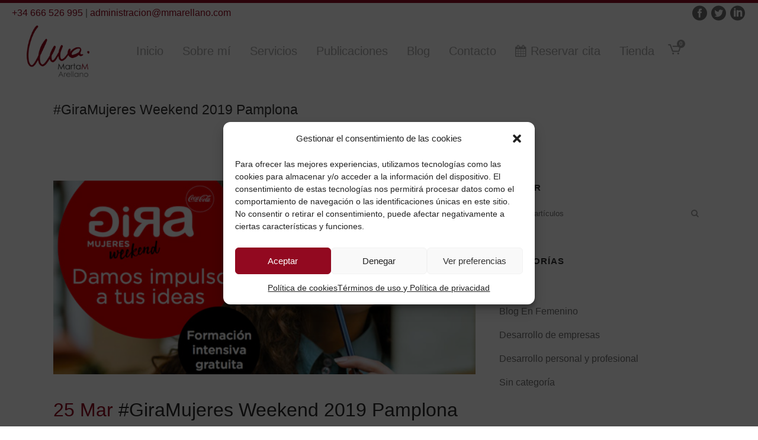

--- FILE ---
content_type: text/html; charset=UTF-8
request_url: https://mmarellano.com/giramujeres2019/
body_size: 27481
content:
<!DOCTYPE html>
<html lang="es">
<head>
<meta charset="UTF-8" />
<meta name="viewport" content="width=device-width,initial-scale=1,user-scalable=no">
<link rel="profile" href="https://gmpg.org/xfn/11" />
<link rel="pingback" href="https://mmarellano.com/xmlrpc.php" />
<meta name='robots' content='index, follow, max-image-preview:large, max-snippet:-1, max-video-preview:-1' />
<style>img:is([sizes="auto" i], [sizes^="auto," i]) { contain-intrinsic-size: 3000px 1500px }</style>
<!-- This site is optimized with the Yoast SEO plugin v26.4 - https://yoast.com/wordpress/plugins/seo/ -->
<title>#GiraMujeres Weekend 2019 Pamplona | Marta Martínez Arellano</title>
<meta name="description" content="Un breve resumen de lo que fue para mí la GiraMujeresWeekend en Pamplona 2019 y una propuesta para seguir trabajando en tu negocio." />
<link rel="canonical" href="https://mmarellano.com/giramujeres2019/" />
<meta property="og:locale" content="es_ES" />
<meta property="og:type" content="article" />
<meta property="og:title" content="#GiraMujeres Weekend 2019 Pamplona | Marta Martínez Arellano" />
<meta property="og:description" content="Un breve resumen de lo que fue para mí la GiraMujeresWeekend en Pamplona 2019 y una propuesta para seguir trabajando en tu negocio." />
<meta property="og:url" content="https://mmarellano.com/giramujeres2019/" />
<meta property="og:site_name" content="Marta Martínez Arellano" />
<meta property="article:published_time" content="2019-03-25T20:22:25+00:00" />
<meta property="article:modified_time" content="2020-03-26T10:59:12+00:00" />
<meta property="og:image" content="https://mmarellano.com/wp-content/uploads/2019/03/giramujeres2019.png" />
<meta property="og:image:width" content="598" />
<meta property="og:image:height" content="274" />
<meta property="og:image:type" content="image/png" />
<meta name="author" content="Marta Martínez Arellano" />
<meta name="twitter:card" content="summary_large_image" />
<meta name="twitter:label1" content="Escrito por" />
<meta name="twitter:data1" content="Marta Martínez Arellano" />
<meta name="twitter:label2" content="Tiempo de lectura" />
<meta name="twitter:data2" content="2 minutos" />
<script type="application/ld+json" class="yoast-schema-graph">{"@context":"https://schema.org","@graph":[{"@type":"WebPage","@id":"https://mmarellano.com/giramujeres2019/","url":"https://mmarellano.com/giramujeres2019/","name":"#GiraMujeres Weekend 2019 Pamplona | Marta Martínez Arellano","isPartOf":{"@id":"https://mmarellano.com/#website"},"primaryImageOfPage":{"@id":"https://mmarellano.com/giramujeres2019/#primaryimage"},"image":{"@id":"https://mmarellano.com/giramujeres2019/#primaryimage"},"thumbnailUrl":"https://mmarellano.com/wp-content/uploads/2019/03/giramujeres2019.png","datePublished":"2019-03-25T20:22:25+00:00","dateModified":"2020-03-26T10:59:12+00:00","author":{"@id":"https://mmarellano.com/#/schema/person/8a696356cd4cdb3037de02abb84f1f32"},"description":"Un breve resumen de lo que fue para mí la GiraMujeresWeekend en Pamplona 2019 y una propuesta para seguir trabajando en tu negocio.","breadcrumb":{"@id":"https://mmarellano.com/giramujeres2019/#breadcrumb"},"inLanguage":"es","potentialAction":[{"@type":"ReadAction","target":["https://mmarellano.com/giramujeres2019/"]}]},{"@type":"ImageObject","inLanguage":"es","@id":"https://mmarellano.com/giramujeres2019/#primaryimage","url":"https://mmarellano.com/wp-content/uploads/2019/03/giramujeres2019.png","contentUrl":"https://mmarellano.com/wp-content/uploads/2019/03/giramujeres2019.png","width":598,"height":274},{"@type":"BreadcrumbList","@id":"https://mmarellano.com/giramujeres2019/#breadcrumb","itemListElement":[{"@type":"ListItem","position":1,"name":"Blog","item":"https://mmarellano.com/blog/"},{"@type":"ListItem","position":2,"name":"#GiraMujeres Weekend 2019 Pamplona"}]},{"@type":"WebSite","@id":"https://mmarellano.com/#website","url":"https://mmarellano.com/","name":"Marta Martínez Arellano","description":"Mentoría en Comunicación y Comercialización","potentialAction":[{"@type":"SearchAction","target":{"@type":"EntryPoint","urlTemplate":"https://mmarellano.com/?s={search_term_string}"},"query-input":{"@type":"PropertyValueSpecification","valueRequired":true,"valueName":"search_term_string"}}],"inLanguage":"es"},{"@type":"Person","@id":"https://mmarellano.com/#/schema/person/8a696356cd4cdb3037de02abb84f1f32","name":"Marta Martínez Arellano","image":{"@type":"ImageObject","inLanguage":"es","@id":"https://mmarellano.com/#/schema/person/image/","url":"https://secure.gravatar.com/avatar/793a608abb5314fd867c441c465a323c5cb98acb8d60fe17f6af32efb2359810?s=96&d=mm&r=g","contentUrl":"https://secure.gravatar.com/avatar/793a608abb5314fd867c441c465a323c5cb98acb8d60fe17f6af32efb2359810?s=96&d=mm&r=g","caption":"Marta Martínez Arellano"}}]}</script>
<!-- / Yoast SEO plugin. -->
<link rel='dns-prefetch' href='//fonts.googleapis.com' />
<link rel="alternate" type="application/rss+xml" title="Marta Martínez Arellano &raquo; Feed" href="https://mmarellano.com/feed/" />
<script type="text/javascript">
/* <![CDATA[ */
window._wpemojiSettings = {"baseUrl":"https:\/\/s.w.org\/images\/core\/emoji\/16.0.1\/72x72\/","ext":".png","svgUrl":"https:\/\/s.w.org\/images\/core\/emoji\/16.0.1\/svg\/","svgExt":".svg","source":{"concatemoji":"https:\/\/mmarellano.com\/wp-includes\/js\/wp-emoji-release.min.js?ver=d3c45d99e01c00369c2b7f873125f611"}};
/*! This file is auto-generated */
!function(s,n){var o,i,e;function c(e){try{var t={supportTests:e,timestamp:(new Date).valueOf()};sessionStorage.setItem(o,JSON.stringify(t))}catch(e){}}function p(e,t,n){e.clearRect(0,0,e.canvas.width,e.canvas.height),e.fillText(t,0,0);var t=new Uint32Array(e.getImageData(0,0,e.canvas.width,e.canvas.height).data),a=(e.clearRect(0,0,e.canvas.width,e.canvas.height),e.fillText(n,0,0),new Uint32Array(e.getImageData(0,0,e.canvas.width,e.canvas.height).data));return t.every(function(e,t){return e===a[t]})}function u(e,t){e.clearRect(0,0,e.canvas.width,e.canvas.height),e.fillText(t,0,0);for(var n=e.getImageData(16,16,1,1),a=0;a<n.data.length;a++)if(0!==n.data[a])return!1;return!0}function f(e,t,n,a){switch(t){case"flag":return n(e,"\ud83c\udff3\ufe0f\u200d\u26a7\ufe0f","\ud83c\udff3\ufe0f\u200b\u26a7\ufe0f")?!1:!n(e,"\ud83c\udde8\ud83c\uddf6","\ud83c\udde8\u200b\ud83c\uddf6")&&!n(e,"\ud83c\udff4\udb40\udc67\udb40\udc62\udb40\udc65\udb40\udc6e\udb40\udc67\udb40\udc7f","\ud83c\udff4\u200b\udb40\udc67\u200b\udb40\udc62\u200b\udb40\udc65\u200b\udb40\udc6e\u200b\udb40\udc67\u200b\udb40\udc7f");case"emoji":return!a(e,"\ud83e\udedf")}return!1}function g(e,t,n,a){var r="undefined"!=typeof WorkerGlobalScope&&self instanceof WorkerGlobalScope?new OffscreenCanvas(300,150):s.createElement("canvas"),o=r.getContext("2d",{willReadFrequently:!0}),i=(o.textBaseline="top",o.font="600 32px Arial",{});return e.forEach(function(e){i[e]=t(o,e,n,a)}),i}function t(e){var t=s.createElement("script");t.src=e,t.defer=!0,s.head.appendChild(t)}"undefined"!=typeof Promise&&(o="wpEmojiSettingsSupports",i=["flag","emoji"],n.supports={everything:!0,everythingExceptFlag:!0},e=new Promise(function(e){s.addEventListener("DOMContentLoaded",e,{once:!0})}),new Promise(function(t){var n=function(){try{var e=JSON.parse(sessionStorage.getItem(o));if("object"==typeof e&&"number"==typeof e.timestamp&&(new Date).valueOf()<e.timestamp+604800&&"object"==typeof e.supportTests)return e.supportTests}catch(e){}return null}();if(!n){if("undefined"!=typeof Worker&&"undefined"!=typeof OffscreenCanvas&&"undefined"!=typeof URL&&URL.createObjectURL&&"undefined"!=typeof Blob)try{var e="postMessage("+g.toString()+"("+[JSON.stringify(i),f.toString(),p.toString(),u.toString()].join(",")+"));",a=new Blob([e],{type:"text/javascript"}),r=new Worker(URL.createObjectURL(a),{name:"wpTestEmojiSupports"});return void(r.onmessage=function(e){c(n=e.data),r.terminate(),t(n)})}catch(e){}c(n=g(i,f,p,u))}t(n)}).then(function(e){for(var t in e)n.supports[t]=e[t],n.supports.everything=n.supports.everything&&n.supports[t],"flag"!==t&&(n.supports.everythingExceptFlag=n.supports.everythingExceptFlag&&n.supports[t]);n.supports.everythingExceptFlag=n.supports.everythingExceptFlag&&!n.supports.flag,n.DOMReady=!1,n.readyCallback=function(){n.DOMReady=!0}}).then(function(){return e}).then(function(){var e;n.supports.everything||(n.readyCallback(),(e=n.source||{}).concatemoji?t(e.concatemoji):e.wpemoji&&e.twemoji&&(t(e.twemoji),t(e.wpemoji)))}))}((window,document),window._wpemojiSettings);
/* ]]> */
</script>
<style id='wp-emoji-styles-inline-css' type='text/css'>
img.wp-smiley, img.emoji {
display: inline !important;
border: none !important;
box-shadow: none !important;
height: 1em !important;
width: 1em !important;
margin: 0 0.07em !important;
vertical-align: -0.1em !important;
background: none !important;
padding: 0 !important;
}
</style>
<!-- <link rel='stylesheet' id='wp-block-library-css' href='https://mmarellano.com/wp-includes/css/dist/block-library/style.min.css?ver=d3c45d99e01c00369c2b7f873125f611' type='text/css' media='all' /> -->
<link rel="stylesheet" type="text/css" href="//mmarellano.com/wp-content/cache/wpfc-minified/786jvo7x/86zup.css" media="all"/>
<style id='classic-theme-styles-inline-css' type='text/css'>
/*! This file is auto-generated */
.wp-block-button__link{color:#fff;background-color:#32373c;border-radius:9999px;box-shadow:none;text-decoration:none;padding:calc(.667em + 2px) calc(1.333em + 2px);font-size:1.125em}.wp-block-file__button{background:#32373c;color:#fff;text-decoration:none}
</style>
<style id='global-styles-inline-css' type='text/css'>
:root{--wp--preset--aspect-ratio--square: 1;--wp--preset--aspect-ratio--4-3: 4/3;--wp--preset--aspect-ratio--3-4: 3/4;--wp--preset--aspect-ratio--3-2: 3/2;--wp--preset--aspect-ratio--2-3: 2/3;--wp--preset--aspect-ratio--16-9: 16/9;--wp--preset--aspect-ratio--9-16: 9/16;--wp--preset--color--black: #000000;--wp--preset--color--cyan-bluish-gray: #abb8c3;--wp--preset--color--white: #ffffff;--wp--preset--color--pale-pink: #f78da7;--wp--preset--color--vivid-red: #cf2e2e;--wp--preset--color--luminous-vivid-orange: #ff6900;--wp--preset--color--luminous-vivid-amber: #fcb900;--wp--preset--color--light-green-cyan: #7bdcb5;--wp--preset--color--vivid-green-cyan: #00d084;--wp--preset--color--pale-cyan-blue: #8ed1fc;--wp--preset--color--vivid-cyan-blue: #0693e3;--wp--preset--color--vivid-purple: #9b51e0;--wp--preset--gradient--vivid-cyan-blue-to-vivid-purple: linear-gradient(135deg,rgba(6,147,227,1) 0%,rgb(155,81,224) 100%);--wp--preset--gradient--light-green-cyan-to-vivid-green-cyan: linear-gradient(135deg,rgb(122,220,180) 0%,rgb(0,208,130) 100%);--wp--preset--gradient--luminous-vivid-amber-to-luminous-vivid-orange: linear-gradient(135deg,rgba(252,185,0,1) 0%,rgba(255,105,0,1) 100%);--wp--preset--gradient--luminous-vivid-orange-to-vivid-red: linear-gradient(135deg,rgba(255,105,0,1) 0%,rgb(207,46,46) 100%);--wp--preset--gradient--very-light-gray-to-cyan-bluish-gray: linear-gradient(135deg,rgb(238,238,238) 0%,rgb(169,184,195) 100%);--wp--preset--gradient--cool-to-warm-spectrum: linear-gradient(135deg,rgb(74,234,220) 0%,rgb(151,120,209) 20%,rgb(207,42,186) 40%,rgb(238,44,130) 60%,rgb(251,105,98) 80%,rgb(254,248,76) 100%);--wp--preset--gradient--blush-light-purple: linear-gradient(135deg,rgb(255,206,236) 0%,rgb(152,150,240) 100%);--wp--preset--gradient--blush-bordeaux: linear-gradient(135deg,rgb(254,205,165) 0%,rgb(254,45,45) 50%,rgb(107,0,62) 100%);--wp--preset--gradient--luminous-dusk: linear-gradient(135deg,rgb(255,203,112) 0%,rgb(199,81,192) 50%,rgb(65,88,208) 100%);--wp--preset--gradient--pale-ocean: linear-gradient(135deg,rgb(255,245,203) 0%,rgb(182,227,212) 50%,rgb(51,167,181) 100%);--wp--preset--gradient--electric-grass: linear-gradient(135deg,rgb(202,248,128) 0%,rgb(113,206,126) 100%);--wp--preset--gradient--midnight: linear-gradient(135deg,rgb(2,3,129) 0%,rgb(40,116,252) 100%);--wp--preset--font-size--small: 13px;--wp--preset--font-size--medium: 20px;--wp--preset--font-size--large: 36px;--wp--preset--font-size--x-large: 42px;--wp--preset--spacing--20: 0.44rem;--wp--preset--spacing--30: 0.67rem;--wp--preset--spacing--40: 1rem;--wp--preset--spacing--50: 1.5rem;--wp--preset--spacing--60: 2.25rem;--wp--preset--spacing--70: 3.38rem;--wp--preset--spacing--80: 5.06rem;--wp--preset--shadow--natural: 6px 6px 9px rgba(0, 0, 0, 0.2);--wp--preset--shadow--deep: 12px 12px 50px rgba(0, 0, 0, 0.4);--wp--preset--shadow--sharp: 6px 6px 0px rgba(0, 0, 0, 0.2);--wp--preset--shadow--outlined: 6px 6px 0px -3px rgba(255, 255, 255, 1), 6px 6px rgba(0, 0, 0, 1);--wp--preset--shadow--crisp: 6px 6px 0px rgba(0, 0, 0, 1);}:where(.is-layout-flex){gap: 0.5em;}:where(.is-layout-grid){gap: 0.5em;}body .is-layout-flex{display: flex;}.is-layout-flex{flex-wrap: wrap;align-items: center;}.is-layout-flex > :is(*, div){margin: 0;}body .is-layout-grid{display: grid;}.is-layout-grid > :is(*, div){margin: 0;}:where(.wp-block-columns.is-layout-flex){gap: 2em;}:where(.wp-block-columns.is-layout-grid){gap: 2em;}:where(.wp-block-post-template.is-layout-flex){gap: 1.25em;}:where(.wp-block-post-template.is-layout-grid){gap: 1.25em;}.has-black-color{color: var(--wp--preset--color--black) !important;}.has-cyan-bluish-gray-color{color: var(--wp--preset--color--cyan-bluish-gray) !important;}.has-white-color{color: var(--wp--preset--color--white) !important;}.has-pale-pink-color{color: var(--wp--preset--color--pale-pink) !important;}.has-vivid-red-color{color: var(--wp--preset--color--vivid-red) !important;}.has-luminous-vivid-orange-color{color: var(--wp--preset--color--luminous-vivid-orange) !important;}.has-luminous-vivid-amber-color{color: var(--wp--preset--color--luminous-vivid-amber) !important;}.has-light-green-cyan-color{color: var(--wp--preset--color--light-green-cyan) !important;}.has-vivid-green-cyan-color{color: var(--wp--preset--color--vivid-green-cyan) !important;}.has-pale-cyan-blue-color{color: var(--wp--preset--color--pale-cyan-blue) !important;}.has-vivid-cyan-blue-color{color: var(--wp--preset--color--vivid-cyan-blue) !important;}.has-vivid-purple-color{color: var(--wp--preset--color--vivid-purple) !important;}.has-black-background-color{background-color: var(--wp--preset--color--black) !important;}.has-cyan-bluish-gray-background-color{background-color: var(--wp--preset--color--cyan-bluish-gray) !important;}.has-white-background-color{background-color: var(--wp--preset--color--white) !important;}.has-pale-pink-background-color{background-color: var(--wp--preset--color--pale-pink) !important;}.has-vivid-red-background-color{background-color: var(--wp--preset--color--vivid-red) !important;}.has-luminous-vivid-orange-background-color{background-color: var(--wp--preset--color--luminous-vivid-orange) !important;}.has-luminous-vivid-amber-background-color{background-color: var(--wp--preset--color--luminous-vivid-amber) !important;}.has-light-green-cyan-background-color{background-color: var(--wp--preset--color--light-green-cyan) !important;}.has-vivid-green-cyan-background-color{background-color: var(--wp--preset--color--vivid-green-cyan) !important;}.has-pale-cyan-blue-background-color{background-color: var(--wp--preset--color--pale-cyan-blue) !important;}.has-vivid-cyan-blue-background-color{background-color: var(--wp--preset--color--vivid-cyan-blue) !important;}.has-vivid-purple-background-color{background-color: var(--wp--preset--color--vivid-purple) !important;}.has-black-border-color{border-color: var(--wp--preset--color--black) !important;}.has-cyan-bluish-gray-border-color{border-color: var(--wp--preset--color--cyan-bluish-gray) !important;}.has-white-border-color{border-color: var(--wp--preset--color--white) !important;}.has-pale-pink-border-color{border-color: var(--wp--preset--color--pale-pink) !important;}.has-vivid-red-border-color{border-color: var(--wp--preset--color--vivid-red) !important;}.has-luminous-vivid-orange-border-color{border-color: var(--wp--preset--color--luminous-vivid-orange) !important;}.has-luminous-vivid-amber-border-color{border-color: var(--wp--preset--color--luminous-vivid-amber) !important;}.has-light-green-cyan-border-color{border-color: var(--wp--preset--color--light-green-cyan) !important;}.has-vivid-green-cyan-border-color{border-color: var(--wp--preset--color--vivid-green-cyan) !important;}.has-pale-cyan-blue-border-color{border-color: var(--wp--preset--color--pale-cyan-blue) !important;}.has-vivid-cyan-blue-border-color{border-color: var(--wp--preset--color--vivid-cyan-blue) !important;}.has-vivid-purple-border-color{border-color: var(--wp--preset--color--vivid-purple) !important;}.has-vivid-cyan-blue-to-vivid-purple-gradient-background{background: var(--wp--preset--gradient--vivid-cyan-blue-to-vivid-purple) !important;}.has-light-green-cyan-to-vivid-green-cyan-gradient-background{background: var(--wp--preset--gradient--light-green-cyan-to-vivid-green-cyan) !important;}.has-luminous-vivid-amber-to-luminous-vivid-orange-gradient-background{background: var(--wp--preset--gradient--luminous-vivid-amber-to-luminous-vivid-orange) !important;}.has-luminous-vivid-orange-to-vivid-red-gradient-background{background: var(--wp--preset--gradient--luminous-vivid-orange-to-vivid-red) !important;}.has-very-light-gray-to-cyan-bluish-gray-gradient-background{background: var(--wp--preset--gradient--very-light-gray-to-cyan-bluish-gray) !important;}.has-cool-to-warm-spectrum-gradient-background{background: var(--wp--preset--gradient--cool-to-warm-spectrum) !important;}.has-blush-light-purple-gradient-background{background: var(--wp--preset--gradient--blush-light-purple) !important;}.has-blush-bordeaux-gradient-background{background: var(--wp--preset--gradient--blush-bordeaux) !important;}.has-luminous-dusk-gradient-background{background: var(--wp--preset--gradient--luminous-dusk) !important;}.has-pale-ocean-gradient-background{background: var(--wp--preset--gradient--pale-ocean) !important;}.has-electric-grass-gradient-background{background: var(--wp--preset--gradient--electric-grass) !important;}.has-midnight-gradient-background{background: var(--wp--preset--gradient--midnight) !important;}.has-small-font-size{font-size: var(--wp--preset--font-size--small) !important;}.has-medium-font-size{font-size: var(--wp--preset--font-size--medium) !important;}.has-large-font-size{font-size: var(--wp--preset--font-size--large) !important;}.has-x-large-font-size{font-size: var(--wp--preset--font-size--x-large) !important;}
:where(.wp-block-post-template.is-layout-flex){gap: 1.25em;}:where(.wp-block-post-template.is-layout-grid){gap: 1.25em;}
:where(.wp-block-columns.is-layout-flex){gap: 2em;}:where(.wp-block-columns.is-layout-grid){gap: 2em;}
:root :where(.wp-block-pullquote){font-size: 1.5em;line-height: 1.6;}
</style>
<!-- <link rel='stylesheet' id='contact-form-7-css' href='https://mmarellano.com/wp-content/plugins/contact-form-7/includes/css/styles.css?ver=6.1.3' type='text/css' media='all' /> -->
<!-- <link rel='stylesheet' id='wpdm-fonticon-css' href='https://mmarellano.com/wp-content/plugins/download-manager/assets/wpdm-iconfont/css/wpdm-icons.css?ver=d3c45d99e01c00369c2b7f873125f611' type='text/css' media='all' /> -->
<!-- <link rel='stylesheet' id='wpdm-front-css' href='https://mmarellano.com/wp-content/plugins/download-manager/assets/css/front.min.css?ver=d3c45d99e01c00369c2b7f873125f611' type='text/css' media='all' /> -->
<!-- <link rel='stylesheet' id='wpa-css-css' href='https://mmarellano.com/wp-content/plugins/honeypot/includes/css/wpa.css?ver=2.3.04' type='text/css' media='all' /> -->
<link rel="stylesheet" type="text/css" href="//mmarellano.com/wp-content/cache/wpfc-minified/g14g8pl6/86zup.css" media="all"/>
<style id='woocommerce-inline-inline-css' type='text/css'>
.woocommerce form .form-row .required { visibility: visible; }
</style>
<!-- <link rel='stylesheet' id='wpcf7-redirect-script-frontend-css' href='https://mmarellano.com/wp-content/plugins/wpcf7-redirect/build/assets/frontend-script.css?ver=2c532d7e2be36f6af233' type='text/css' media='all' /> -->
<!-- <link rel='stylesheet' id='mc4wp-form-themes-css' href='https://mmarellano.com/wp-content/plugins/mailchimp-for-wp/assets/css/form-themes.css?ver=4.10.8' type='text/css' media='all' /> -->
<!-- <link rel='stylesheet' id='cmplz-general-css' href='https://mmarellano.com/wp-content/plugins/complianz-gdpr/assets/css/cookieblocker.min.css?ver=1763460549' type='text/css' media='all' /> -->
<!-- <link rel='stylesheet' id='brands-styles-css' href='https://mmarellano.com/wp-content/plugins/woocommerce/assets/css/brands.css?ver=10.3.5' type='text/css' media='all' /> -->
<!-- <link rel='stylesheet' id='mediaelement-css' href='https://mmarellano.com/wp-includes/js/mediaelement/mediaelementplayer-legacy.min.css?ver=4.2.17' type='text/css' media='all' /> -->
<!-- <link rel='stylesheet' id='wp-mediaelement-css' href='https://mmarellano.com/wp-includes/js/mediaelement/wp-mediaelement.min.css?ver=d3c45d99e01c00369c2b7f873125f611' type='text/css' media='all' /> -->
<!-- <link rel='stylesheet' id='bridge-default-style-css' href='https://mmarellano.com/wp-content/themes/bridge/style.css?ver=d3c45d99e01c00369c2b7f873125f611' type='text/css' media='all' /> -->
<!-- <link rel='stylesheet' id='bridge-qode-font_awesome-css' href='https://mmarellano.com/wp-content/themes/bridge/css/font-awesome/css/font-awesome.min.css?ver=d3c45d99e01c00369c2b7f873125f611' type='text/css' media='all' /> -->
<!-- <link rel='stylesheet' id='bridge-qode-font_elegant-css' href='https://mmarellano.com/wp-content/themes/bridge/css/elegant-icons/style.min.css?ver=d3c45d99e01c00369c2b7f873125f611' type='text/css' media='all' /> -->
<!-- <link rel='stylesheet' id='bridge-qode-linea_icons-css' href='https://mmarellano.com/wp-content/themes/bridge/css/linea-icons/style.css?ver=d3c45d99e01c00369c2b7f873125f611' type='text/css' media='all' /> -->
<!-- <link rel='stylesheet' id='bridge-qode-dripicons-css' href='https://mmarellano.com/wp-content/themes/bridge/css/dripicons/dripicons.css?ver=d3c45d99e01c00369c2b7f873125f611' type='text/css' media='all' /> -->
<!-- <link rel='stylesheet' id='bridge-qode-kiko-css' href='https://mmarellano.com/wp-content/themes/bridge/css/kiko/kiko-all.css?ver=d3c45d99e01c00369c2b7f873125f611' type='text/css' media='all' /> -->
<!-- <link rel='stylesheet' id='bridge-qode-font_awesome_5-css' href='https://mmarellano.com/wp-content/themes/bridge/css/font-awesome-5/css/font-awesome-5.min.css?ver=d3c45d99e01c00369c2b7f873125f611' type='text/css' media='all' /> -->
<!-- <link rel='stylesheet' id='bridge-stylesheet-css' href='https://mmarellano.com/wp-content/themes/bridge/css/stylesheet.min.css?ver=d3c45d99e01c00369c2b7f873125f611' type='text/css' media='all' /> -->
<link rel="stylesheet" type="text/css" href="//mmarellano.com/wp-content/cache/wpfc-minified/9i9s2yid/86zup.css" media="all"/>
<style id='bridge-stylesheet-inline-css' type='text/css'>
.postid-3140.disabled_footer_top .footer_top_holder, .postid-3140.disabled_footer_bottom .footer_bottom_holder { display: none;}
</style>
<!-- <link rel='stylesheet' id='bridge-woocommerce-css' href='https://mmarellano.com/wp-content/themes/bridge/css/woocommerce.min.css?ver=d3c45d99e01c00369c2b7f873125f611' type='text/css' media='all' /> -->
<!-- <link rel='stylesheet' id='bridge-woocommerce-responsive-css' href='https://mmarellano.com/wp-content/themes/bridge/css/woocommerce_responsive.min.css?ver=d3c45d99e01c00369c2b7f873125f611' type='text/css' media='all' /> -->
<!-- <link rel='stylesheet' id='bridge-print-css' href='https://mmarellano.com/wp-content/themes/bridge/css/print.css?ver=d3c45d99e01c00369c2b7f873125f611' type='text/css' media='all' /> -->
<!-- <link rel='stylesheet' id='bridge-style-dynamic-css' href='https://mmarellano.com/wp-content/themes/bridge/css/style_dynamic_callback.php?ver=d3c45d99e01c00369c2b7f873125f611' type='text/css' media='all' /> -->
<!-- <link rel='stylesheet' id='bridge-responsive-css' href='https://mmarellano.com/wp-content/themes/bridge/css/responsive.min.css?ver=d3c45d99e01c00369c2b7f873125f611' type='text/css' media='all' /> -->
<!-- <link rel='stylesheet' id='bridge-style-dynamic-responsive-css' href='https://mmarellano.com/wp-content/themes/bridge/css/style_dynamic_responsive_callback.php?ver=d3c45d99e01c00369c2b7f873125f611' type='text/css' media='all' /> -->
<link rel="stylesheet" type="text/css" href="//mmarellano.com/wp-content/cache/wpfc-minified/g100okfw/86zuo.css" media="all"/>
<style id='bridge-style-dynamic-responsive-inline-css' type='text/css'>
nav.main_menu > ul > li > a {
padding: 0 16px;
}
.shopping_cart_outer {
display: block!important;
}
.q_list.circle ul>li:before {
width: 6px;
height: 6px;
top: 10px;
background-color: #920920;
}
.q_list.circle ul>li {
margin: 0 0 13px;
padding: 0 0 0 25px;
}
h3.icon_title {
padding-top: 22px;
padding-bottom: 19px;
}
h5.qode-tfs-author-name {
font-family: 'Bitter', serif;
font-size: 23px;
font-weight: 400;
text-transform: none;
letter-spacing: 0px;
font-style: italic;
}
.qode-twitter-feed-shortcode .qode-tfs-inner .qode-tfs-info-holder {
font-size: 16px;
}
.qode-twitter-feed-shortcode .qode-tfs-inner .qode-tfs-info {
margin-top: 0;
}
.qode-twitter-feed-shortcode .qode-tfs-inner .qode-tfs-image-info-holder {
margin-bottom: 26px;
}
.footer_top a {
text-decoration: underline;
}
.testimonial_title_holder h5 {
font-family: 'Bitter', serif;
font-size: 23px;
font-weight: 400;
text-transform: none;
letter-spacing: 0px;
font-style: italic;
}
p.testimonial_author {
font-family: 'Bitter', serif;
font-style: italic;
}
.testimonials_c_holder .testimonial_content_inner {
padding: 53px 45px 48px;
}
.testimonials_c_holder .testimonial_content_inner .testimonial_image_holder {
margin-bottom: 21px;
}
.testimonials_c_holder .testimonial_content_inner .testimonial_rating_holder {
margin: 14px 0 19px;
}
.testimonials_c_holder .testimonial_content_inner .testimonial_author {
margin-top: 31px;
}
.testimonials_c_holder .flex-control-nav li a.flex-active {
background-color: #920920;
}
.testimonials_c_holder .flex-control-nav li {
width: 10px;
height: 10px;
margin: 0 2px;
}
.testimonials_c_holder .flex-control-nav li a {
background-color: rgba(0,0,0,0.1);
}
.header_inner {
border-top: 5px solid #920920;
}
.latest_post_two_holder .latest_post_two_text .separator.small {
display: none;
}
.latest_post_two_holder .latest_post_two_text {
padding: 33px 33px 40px;
}
p.latest_post_two_excerpt {
margin-top: 21px;
}
.latest_post_two_holder .latest_post_two_info_inner>* {
font-size: 14px;
font-family: 'Bitter', serif;
font-style: italic;
}
.latest_post_two_holder .latest_post_two_info_inner img {
margin: 0 11px 0 0;
}
.q_icon_with_title.circle .qode_iwt_icon_holder .qode_iwt_icon_element:before {
line-height: inherit;
}
div.wpcf7 img.ajax-loader {
display: none;
}
.cf7_custom_style_2 input.wpcf7-form-control.wpcf7-text, .cf7_custom_style_2 textarea.wpcf7-form-control.wpcf7-textarea {
text-align: center;
}
.wpcf7 form.wpcf7-form p {
margin-bottom: 12px;
}
div.wpcf7 .ajax-loader {
display: none;
}
input[type="date"]::-webkit-calendar-picker-indicator {
color:#505050;
}
header:not(.with_hover_bg_color) nav.main_menu > ul > li:hover > a {
opacity: 1;
}
.comment_holder .comment {
padding: 31px 23px;
}
.comment_date {
font-size: 13px;
}
.comment_holder {
padding: 61px 0 71px;
}
div.comment_form {
margin: 0 0 83px;
}
.title h1, .title.title_size_small h1 {
text-transform: capitalize;
}
.qbutton, .qbutton.medium, #submit_comment, .load_more a, .blog_load_more_button a, .post-password-form input[type="submit"], input.wpcf7-form-control.wpcf7-submit, input.wpcf7-form-control.wpcf7-submit:not([disabled]), .woocommerce table.cart td.actions input[type="submit"], .woocommerce input#place_order, .woocommerce-page input[type="submit"], .woocommerce .button {
line-height: 60px;
}
input::-moz-focus-inner {
border: 0;
padding: 0;
}
@media only screen and (max-width: 600px) {
h2 a {
font-size: 27px;
line-height: 34px;
}
.footer_top .three_columns .column1,  .footer_top .three_columns .column3 {
text-align: center;
}
}
[data-percentage="30"] {
width: 75% !important;
}
[data-percentage="50"] {
width: 50% !important;
}
[data-percentage="10"] {
width: 10% !important;
}
[data-percentage="200"] {
width: 55% !important;
}
[data-percentage="500"] {
width: 75% !important;
}
[data-percentage="1000"] {
width: 85%!important;
}
.page-id-154 .wpcf7-list-item-label{
color:white;
}
.page-id-154 .wpcf7-list-item-label a{
color:white;
text-decoration:underline;
}
.page-id-154 input.wpcf7-form-control.wpcf7-submit[disabled]{
background-color: rgba(255,255,255, 0.9);
}
.page-id-154 input.wpcf7-form-control.wpcf7-submit, input.wpcf7-form-control.wpcf7-submit:not([disabled]){
background-color:white;
color:#818181;
}
.page-id-154 input.wpcf7-form-control.wpcf7-submit:not([disabled]):hover{
background-color: #4e4e4e;
}
.q_social_icon_holder.square_social .fa-stack {
padding-top: 5px;
padding-bottom: 5px;
border-radius: 100% !important;
}
.datepick-inline .datepick-one-month .datepick .datepick-current-day {
background-color: #920920!important;
}
.submiting_content.wpdev-help-message.alert.alert-warning.alert-success {
border-color: #5e0000!important;
background-color: #920920!important;
color: #fff!important;
height: auto;
font-size: 1em;
background-image: none;
font-weight: 100;
}
.blog .post_info {
display: none !important;
}
#commentform .column3{
display: none;
}
#commentform .three_columns>.column1, #commentform .three_columns>.column2, #commentform .three_columns>.column3{
width: 50%;
}
@media only screen and (min-width: 1199px) and  (max-width: 1399px){
#menu-main-menu {
margin-left: 55px;
}
header .container_inner {
width: 1240px;
}
}
.widget_text.header-widget.widget_custom_html.header-left-widget {
font-size: 16px;
}
.cookie-button {
background-color: #920920 !important;
}
.accordion_content.ui-accordion-content.ui-helper-reset.ui-widget-content.ui-corner-bottom {
display: block !important;
}
.control-label a{
color:#920920!important;
}
.woocommerce-variation-price {
font-size: 24px;
color: #920920;
font-weight: 600;
margin-bottom: 0.5em;
}
.woocommerce div.product .summary table.variations {
margin-bottom: 10px;
}
#formato {
border: none;
border-radius: 5px;
height: 25px;
}
@media only screen and (max-width: 480px) {
.boxed div.section .section_inner, .carousel-inner .slider_content_outer, .container_inner, .container_inner nav.content_menu, .elementor-container .elementor-widget-wrap > .qode_elementor_container_inner, .elementor-row .elementor-widget-wrap > .qode_elementor_container_inner, .full_width .parallax_content, .qode_elementor_container_inner, .steps_holder_inner, div.grid_section .section_inner, div[data-element_type="container"].qode_elementor_container_inner, nav.content_menu ul {
width: 80%;
}
}
</style>
<!-- <link rel='stylesheet' id='js_composer_front-css' href='https://mmarellano.com/wp-content/plugins/js_composer/assets/css/js_composer.min.css?ver=8.7.1' type='text/css' media='all' /> -->
<link rel="stylesheet" type="text/css" href="//mmarellano.com/wp-content/cache/wpfc-minified/femowpgz/86zuj.css" media="all"/>
<link data-service="google-fonts" data-category="marketing" rel='stylesheet' id='bridge-style-handle-google-fonts-css' data-href='https://fonts.googleapis.com/css?family=Raleway%3A100%2C200%2C300%2C400%2C500%2C600%2C700%2C800%2C900%2C100italic%2C300italic%2C400italic%2C700italic%7CRaleway%3A100%2C200%2C300%2C400%2C500%2C600%2C700%2C800%2C900%2C100italic%2C300italic%2C400italic%2C700italic%7CSanchez%3A100%2C200%2C300%2C400%2C500%2C600%2C700%2C800%2C900%2C100italic%2C300italic%2C400italic%2C700italic&#038;subset=latin%2Clatin-ext&#038;ver=1.0.0' type='text/css' media='all' />
<!-- <link rel='stylesheet' id='bridge-core-dashboard-style-css' href='https://mmarellano.com/wp-content/plugins/bridge-core/modules/core-dashboard/assets/css/core-dashboard.min.css?ver=d3c45d99e01c00369c2b7f873125f611' type='text/css' media='all' /> -->
<!-- <link rel='stylesheet' id='bridge-childstyle-css' href='https://mmarellano.com/wp-content/themes/mmarellano-theme/style.css?ver=d3c45d99e01c00369c2b7f873125f611' type='text/css' media='all' /> -->
<!-- <link rel='stylesheet' id='wpdevelop-bts-css' href='https://mmarellano.com/wp-content/plugins/booking/vendors/_custom/bootstrap-css/css/bootstrap.css?ver=10.14.8' type='text/css' media='all' /> -->
<!-- <link rel='stylesheet' id='wpdevelop-bts-theme-css' href='https://mmarellano.com/wp-content/plugins/booking/vendors/_custom/bootstrap-css/css/bootstrap-theme.css?ver=10.14.8' type='text/css' media='all' /> -->
<!-- <link rel='stylesheet' id='wpbc-tippy-popover-css' href='https://mmarellano.com/wp-content/plugins/booking/vendors/_custom/tippy.js/themes/wpbc-tippy-popover.css?ver=10.14.8' type='text/css' media='all' /> -->
<!-- <link rel='stylesheet' id='wpbc-tippy-times-css' href='https://mmarellano.com/wp-content/plugins/booking/vendors/_custom/tippy.js/themes/wpbc-tippy-times.css?ver=10.14.8' type='text/css' media='all' /> -->
<!-- <link rel='stylesheet' id='wpbc-material-design-icons-css' href='https://mmarellano.com/wp-content/plugins/booking/vendors/_custom/material-design-icons/material-design-icons.css?ver=10.14.8' type='text/css' media='all' /> -->
<!-- <link rel='stylesheet' id='wpbc-ui-both-css' href='https://mmarellano.com/wp-content/plugins/booking/css/wpbc_ui_both.css?ver=10.14.8' type='text/css' media='all' /> -->
<!-- <link rel='stylesheet' id='wpbc-time_picker-css' href='https://mmarellano.com/wp-content/plugins/booking/css/wpbc_time-selector.css?ver=10.14.8' type='text/css' media='all' /> -->
<!-- <link rel='stylesheet' id='wpbc-time_picker-skin-css' href='https://mmarellano.com/wp-content/plugins/booking/css/time_picker_skins/grey.css?ver=10.14.8' type='text/css' media='all' /> -->
<!-- <link rel='stylesheet' id='wpbc-client-pages-css' href='https://mmarellano.com/wp-content/plugins/booking/css/client.css?ver=10.14.8' type='text/css' media='all' /> -->
<!-- <link rel='stylesheet' id='wpbc-all-client-css' href='https://mmarellano.com/wp-content/plugins/booking/_dist/all/_out/wpbc_all_client.css?ver=10.14.8' type='text/css' media='all' /> -->
<!-- <link rel='stylesheet' id='wpbc-calendar-css' href='https://mmarellano.com/wp-content/plugins/booking/css/calendar.css?ver=10.14.8' type='text/css' media='all' /> -->
<!-- <link rel='stylesheet' id='wpbc-calendar-skin-css' href='https://mmarellano.com/wp-content/plugins/booking/css/skins/traditional.css?ver=10.14.8' type='text/css' media='all' /> -->
<!-- <link rel='stylesheet' id='wpbc-flex-timeline-css' href='https://mmarellano.com/wp-content/plugins/booking/core/timeline/v2/_out/timeline_v2.1.css?ver=10.14.8' type='text/css' media='all' /> -->
<link rel="stylesheet" type="text/css" href="//mmarellano.com/wp-content/cache/wpfc-minified/h3ac7tc/86zuj.css" media="all"/>
<script src='//mmarellano.com/wp-content/cache/wpfc-minified/esb9zcvn/86zup.js' type="text/javascript"></script>
<!-- <script data-cfasync="false" type="text/javascript" src="https://mmarellano.com/wp-includes/js/jquery/jquery.min.js?ver=3.7.1" id="jquery-core-js"></script> -->
<!-- <script data-cfasync="false" type="text/javascript" src="https://mmarellano.com/wp-includes/js/jquery/jquery-migrate.min.js?ver=3.4.1" id="jquery-migrate-js"></script> -->
<!-- <script type="text/javascript" src="https://mmarellano.com/wp-content/plugins/download-manager/assets/js/wpdm.min.js?ver=d3c45d99e01c00369c2b7f873125f611" id="wpdm-frontend-js-js"></script> -->
<script type="text/javascript" id="wpdm-frontjs-js-extra">
/* <![CDATA[ */
var wpdm_url = {"home":"https:\/\/mmarellano.com\/","site":"https:\/\/mmarellano.com\/","ajax":"https:\/\/mmarellano.com\/wp-admin\/admin-ajax.php"};
var wpdm_js = {"spinner":"<i class=\"wpdm-icon wpdm-sun wpdm-spin\"><\/i>","client_id":"f6ad9826b60fd7588633b77550cc4bf8"};
var wpdm_strings = {"pass_var":"\u00a1Contrase\u00f1a verificada!","pass_var_q":"Haz clic en el bot\u00f3n siguiente para iniciar la descarga.","start_dl":"Iniciar descarga"};
/* ]]> */
</script>
<script src='//mmarellano.com/wp-content/cache/wpfc-minified/7j76mz05/86zup.js' type="text/javascript"></script>
<!-- <script type="text/javascript" src="https://mmarellano.com/wp-content/plugins/download-manager/assets/js/front.min.js?ver=3.3.32" id="wpdm-frontjs-js"></script> -->
<!-- <script type="text/javascript" src="//mmarellano.com/wp-content/plugins/revslider/sr6/assets/js/rbtools.min.js?ver=6.7.38" async id="tp-tools-js"></script> -->
<!-- <script type="text/javascript" src="//mmarellano.com/wp-content/plugins/revslider/sr6/assets/js/rs6.min.js?ver=6.7.38" async id="revmin-js"></script> -->
<!-- <script type="text/javascript" src="https://mmarellano.com/wp-content/plugins/woocommerce/assets/js/jquery-blockui/jquery.blockUI.min.js?ver=2.7.0-wc.10.3.5" id="wc-jquery-blockui-js" data-wp-strategy="defer"></script> -->
<script type="text/javascript" id="wc-add-to-cart-js-extra">
/* <![CDATA[ */
var wc_add_to_cart_params = {"ajax_url":"\/wp-admin\/admin-ajax.php","wc_ajax_url":"\/?wc-ajax=%%endpoint%%","i18n_view_cart":"Ver carrito","cart_url":"https:\/\/mmarellano.com\/carrito\/","is_cart":"","cart_redirect_after_add":"no"};
/* ]]> */
</script>
<script src='//mmarellano.com/wp-content/cache/wpfc-minified/qk845bst/86zup.js' type="text/javascript"></script>
<!-- <script type="text/javascript" src="https://mmarellano.com/wp-content/plugins/woocommerce/assets/js/frontend/add-to-cart.min.js?ver=10.3.5" id="wc-add-to-cart-js" data-wp-strategy="defer"></script> -->
<!-- <script type="text/javascript" src="https://mmarellano.com/wp-content/plugins/woocommerce/assets/js/js-cookie/js.cookie.min.js?ver=2.1.4-wc.10.3.5" id="wc-js-cookie-js" defer="defer" data-wp-strategy="defer"></script> -->
<script type="text/javascript" id="woocommerce-js-extra">
/* <![CDATA[ */
var woocommerce_params = {"ajax_url":"\/wp-admin\/admin-ajax.php","wc_ajax_url":"\/?wc-ajax=%%endpoint%%","i18n_password_show":"Mostrar contrase\u00f1a","i18n_password_hide":"Ocultar contrase\u00f1a"};
/* ]]> */
</script>
<script src='//mmarellano.com/wp-content/cache/wpfc-minified/fkcju8i/86zup.js' type="text/javascript"></script>
<!-- <script type="text/javascript" src="https://mmarellano.com/wp-content/plugins/woocommerce/assets/js/frontend/woocommerce.min.js?ver=10.3.5" id="woocommerce-js" defer="defer" data-wp-strategy="defer"></script> -->
<!-- <script type="text/javascript" src="https://mmarellano.com/wp-content/plugins/js_composer/assets/js/vendors/woocommerce-add-to-cart.js?ver=8.7.1" id="vc_woocommerce-add-to-cart-js-js"></script> -->
<!-- <script type="text/javascript" src="https://mmarellano.com/wp-content/plugins/woocommerce/assets/js/select2/select2.full.min.js?ver=4.0.3-wc.10.3.5" id="wc-select2-js" defer="defer" data-wp-strategy="defer"></script> -->
<script></script><link rel="https://api.w.org/" href="https://mmarellano.com/wp-json/" /><link rel="alternate" title="JSON" type="application/json" href="https://mmarellano.com/wp-json/wp/v2/posts/3140" />			<style>.cmplz-hidden {
display: none !important;
}</style>	<noscript><style>.woocommerce-product-gallery{ opacity: 1 !important; }</style></noscript>
<meta name="generator" content="Powered by WPBakery Page Builder - drag and drop page builder for WordPress."/>
<meta name="generator" content="Powered by Slider Revolution 6.7.38 - responsive, Mobile-Friendly Slider Plugin for WordPress with comfortable drag and drop interface." />
<link rel="icon" href="https://mmarellano.com/wp-content/uploads/2019/09/Logo-MMArellano-300x247-150x150.png" sizes="32x32" />
<link rel="icon" href="https://mmarellano.com/wp-content/uploads/2019/09/Logo-MMArellano-300x247.png" sizes="192x192" />
<link rel="apple-touch-icon" href="https://mmarellano.com/wp-content/uploads/2019/09/Logo-MMArellano-300x247.png" />
<meta name="msapplication-TileImage" content="https://mmarellano.com/wp-content/uploads/2019/09/Logo-MMArellano-300x247.png" />
<script>function setREVStartSize(e){
//window.requestAnimationFrame(function() {
window.RSIW = window.RSIW===undefined ? window.innerWidth : window.RSIW;
window.RSIH = window.RSIH===undefined ? window.innerHeight : window.RSIH;
try {
var pw = document.getElementById(e.c).parentNode.offsetWidth,
newh;
pw = pw===0 || isNaN(pw) || (e.l=="fullwidth" || e.layout=="fullwidth") ? window.RSIW : pw;
e.tabw = e.tabw===undefined ? 0 : parseInt(e.tabw);
e.thumbw = e.thumbw===undefined ? 0 : parseInt(e.thumbw);
e.tabh = e.tabh===undefined ? 0 : parseInt(e.tabh);
e.thumbh = e.thumbh===undefined ? 0 : parseInt(e.thumbh);
e.tabhide = e.tabhide===undefined ? 0 : parseInt(e.tabhide);
e.thumbhide = e.thumbhide===undefined ? 0 : parseInt(e.thumbhide);
e.mh = e.mh===undefined || e.mh=="" || e.mh==="auto" ? 0 : parseInt(e.mh,0);
if(e.layout==="fullscreen" || e.l==="fullscreen")
newh = Math.max(e.mh,window.RSIH);
else{
e.gw = Array.isArray(e.gw) ? e.gw : [e.gw];
for (var i in e.rl) if (e.gw[i]===undefined || e.gw[i]===0) e.gw[i] = e.gw[i-1];
e.gh = e.el===undefined || e.el==="" || (Array.isArray(e.el) && e.el.length==0)? e.gh : e.el;
e.gh = Array.isArray(e.gh) ? e.gh : [e.gh];
for (var i in e.rl) if (e.gh[i]===undefined || e.gh[i]===0) e.gh[i] = e.gh[i-1];
var nl = new Array(e.rl.length),
ix = 0,
sl;
e.tabw = e.tabhide>=pw ? 0 : e.tabw;
e.thumbw = e.thumbhide>=pw ? 0 : e.thumbw;
e.tabh = e.tabhide>=pw ? 0 : e.tabh;
e.thumbh = e.thumbhide>=pw ? 0 : e.thumbh;
for (var i in e.rl) nl[i] = e.rl[i]<window.RSIW ? 0 : e.rl[i];
sl = nl[0];
for (var i in nl) if (sl>nl[i] && nl[i]>0) { sl = nl[i]; ix=i;}
var m = pw>(e.gw[ix]+e.tabw+e.thumbw) ? 1 : (pw-(e.tabw+e.thumbw)) / (e.gw[ix]);
newh =  (e.gh[ix] * m) + (e.tabh + e.thumbh);
}
var el = document.getElementById(e.c);
if (el!==null && el) el.style.height = newh+"px";
el = document.getElementById(e.c+"_wrapper");
if (el!==null && el) {
el.style.height = newh+"px";
el.style.display = "block";
}
} catch(e){
console.log("Failure at Presize of Slider:" + e)
}
//});
};</script>
<style type="text/css" id="wp-custom-css">
.wpbc_structure_form {
text-align: center;
}
.wpbc_times_selector {
justify-content: center;
}
#cmplz-document {
font-size: 1px;
max-width: 100%;
margin-bottom: 50px;
}
.wpdmpro-template-default .date.entry_date.updated, .wpdmpro-template-default .post_info, .wpdmpro-template-default .list-group, .wpdmpro-template-default #comments, .wpdmpro-template-default .icon_social_holder{
display:none!important;
}		</style>
<noscript><style> .wpb_animate_when_almost_visible { opacity: 1; }</style></noscript><meta name="generator" content="WordPress Download Manager 3.3.32" />
<style>
/* WPDM Link Template Styles */        </style>
<style>
:root {
--color-primary: #920920;
--color-primary-rgb: 146, 9, 32;
--color-primary-hover: #920920;
--color-primary-active: #920920;
--clr-sec: #6c757d;
--clr-sec-rgb: 108, 117, 125;
--clr-sec-hover: #6c757d;
--clr-sec-active: #6c757d;
--color-secondary: #6c757d;
--color-secondary-rgb: 108, 117, 125;
--color-secondary-hover: #6c757d;
--color-secondary-active: #6c757d;
--color-success: #018e11;
--color-success-rgb: 1, 142, 17;
--color-success-hover: #0aad01;
--color-success-active: #0c8c01;
--color-info: #2CA8FF;
--color-info-rgb: 44, 168, 255;
--color-info-hover: #2CA8FF;
--color-info-active: #2CA8FF;
--color-warning: #FFB236;
--color-warning-rgb: 255, 178, 54;
--color-warning-hover: #FFB236;
--color-warning-active: #FFB236;
--color-danger: #ff5062;
--color-danger-rgb: 255, 80, 98;
--color-danger-hover: #ff5062;
--color-danger-active: #ff5062;
--color-green: #30b570;
--color-blue: #0073ff;
--color-purple: #8557D3;
--color-red: #ff5062;
--color-muted: rgba(69, 89, 122, 0.6);
--wpdm-font: "-apple-system", -apple-system, BlinkMacSystemFont, "Segoe UI", Roboto, Helvetica, Arial, sans-serif, "Apple Color Emoji", "Segoe UI Emoji", "Segoe UI Symbol";
}
.wpdm-download-link.btn.btn-primary {
border-radius: 4px;
}
</style>
</head>
<body data-cmplz=1 class="wp-singular post-template-default single single-post postid-3140 single-format-standard wp-theme-bridge wp-child-theme-mmarellano-theme theme-bridge bridge-core-3.3.4.5 woocommerce-no-js  qode_grid_1300 qode-smooth-scroll-enabled columns-4 qode-child-theme-ver-1.0.0 qode-theme-ver-30.8.8.5 qode-theme-bridge qode_header_in_grid wpb-js-composer js-comp-ver-8.7.1 vc_responsive" itemscope itemtype="http://schema.org/WebPage">
<div class="ajax_loader"><div class="ajax_loader_1"><div class="two_rotating_circles"><div class="dot1"></div><div class="dot2"></div></div></div></div>
<div class="wrapper">
<div class="wrapper_inner">
<!-- Google Analytics start -->
<!-- Google Analytics end -->
<header class="has_woocommerce_dropdown  has_top scroll_header_top_area  stick scrolled_not_transparent page_header">
<div class="header_inner clearfix">
<div class="header_top_bottom_holder">
<div class="header_top clearfix" style='' >
<div class="container">
<div class="container_inner clearfix">
<div class="left">
<div class="inner">
<div class="widget_text header-widget widget_custom_html header-left-widget"><div class="textwidget custom-html-widget"><div>
<a href="tel:+34666526995">+34 666 526 995</a> | 
<a href="/cdn-cgi/l/email-protection#650401080c0b0c16111704060c0a0b2508080417000909040b0a4b060a08"><span class="__cf_email__" data-cfemail="1273767f7b7c7b61666073717b7d7c527f7f7360777e7e737c7d3c717d7f">[email&#160;protected]</span></a>
</div></div></div>						</div>
</div>
<div class="right">
<div class="inner">
<span class='q_social_icon_holder normal_social' ><a itemprop='url' href='https://www.facebook.com/marta.martinezarellano.5' target='_self'><span aria-hidden="true" class="qode_icon_font_elegant social_facebook_circle  simple_social" style="margin: 5px;font-size: 25px;" ></span></a></span><span class='q_social_icon_holder normal_social' ><a itemprop='url' href='https://twitter.com/marta_mtz' target='_blank'><span aria-hidden="true" class="qode_icon_font_elegant social_twitter_circle  simple_social" style="margin: 5px;font-size: 25px;" ></span></a></span><span class='q_social_icon_holder normal_social' ><a itemprop='url' href='http://es.linkedin.com/in/mmartinezarellano' target='_blank'><span aria-hidden="true" class="qode_icon_font_elegant social_linkedin_circle  simple_social" style="margin: 5px;font-size: 25px;" ></span></a></span>						</div>
</div>
</div>
</div>
</div>
<div class="header_bottom clearfix" style='' >
<div class="container">
<div class="container_inner clearfix">
<div class="header_inner_left">
<div class="mobile_menu_button">
<span>
<span aria-hidden="true" class="qode_icon_font_elegant icon_menu " ></span>		</span>
</div>
<div class="logo_wrapper" >
<div class="q_logo">
<a itemprop="url" href="https://mmarellano.com/" >
<img itemprop="image" class="normal" src="https://mmarellano.com/wp-content/uploads/2019/09/Logo-MMArellano-300x247.png" alt="Logo"> 			 <img itemprop="image" class="light" src="https://bridge79.qodeinteractive.com/wp-content/uploads/2016/08/footer-logo.png" alt="Logo"/> 			 <img itemprop="image" class="dark" src="https://mmarellano.com/wp-content/uploads/2019/09/Logo-MMArellano-300x247.png" alt="Logo"/> 			 <img itemprop="image" class="sticky" src="https://mmarellano.com/wp-content/uploads/2019/09/Logo-MMArellano-300x247.png" alt="Logo"/> 			 <img itemprop="image" class="mobile" src="https://mmarellano.com/wp-content/uploads/2019/09/Logo-MMArellano-300x247.png" alt="Logo"/> 					</a>
</div>
</div>															</div>
<div class="header_inner_right">
<div class="side_menu_button_wrapper right">
<div class="shopping_cart_outer">
<div class="shopping_cart_inner">
<div class="shopping_cart_header">
<a class="header_cart dripicons-cart" href="https://mmarellano.com/carrito/">
<span class="header_cart_span">0</span>
</a>
<div class="shopping_cart_dropdown">
<div class="shopping_cart_dropdown_inner">
<ul class="cart_list product_list_widget">
<li>No hay productos en el carrito.</li>
</ul>
</div>
<a itemprop="url" href="https://mmarellano.com/carrito/" class="qbutton white view-cart">Carrito <i class="fa fa-shopping-cart"></i></a>
<span class="total">Total:<span><span class="woocommerce-Price-amount amount"><bdi>0,00<span class="woocommerce-Price-currencySymbol">&euro;</span></bdi></span></span></span>
</div>
</div>
</div>
</div>
<div class="side_menu_button">
</div>
</div>
</div>
<nav class="main_menu drop_down right">
<ul id="menu-main-menu" class=""><li id="nav-menu-item-225" class="menu-item menu-item-type-post_type menu-item-object-page menu-item-home  narrow"><a href="https://mmarellano.com/" class=""><i class="menu_icon blank fa"></i><span>Inicio</span><span class="plus"></span></a></li>
<li id="nav-menu-item-6884" class="menu-item menu-item-type-post_type menu-item-object-page menu-item-has-children  has_sub narrow"><a href="https://mmarellano.com/sobre-mi/" class=""><i class="menu_icon blank fa"></i><span>Sobre mí</span><span class="plus"></span></a>
<div class="second"><div class="inner"><ul>
<li id="nav-menu-item-6883" class="menu-item menu-item-type-post_type menu-item-object-page "><a href="https://mmarellano.com/about-me/" class=""><i class="menu_icon blank fa"></i><span>About me</span><span class="plus"></span></a></li>
</ul></div></div>
</li>
<li id="nav-menu-item-6836" class="menu-item menu-item-type-post_type menu-item-object-page menu-item-has-children  has_sub narrow"><a href="https://mmarellano.com/servicios/" class=""><i class="menu_icon blank fa"></i><span>Servicios</span><span class="plus"></span></a>
<div class="second"><div class="inner"><ul>
<li id="nav-menu-item-6829" class="menu-item menu-item-type-post_type menu-item-object-page "><a href="https://mmarellano.com/sesiones-individuales/" class=""><i class="menu_icon blank fa"></i><span>Sesiones personales, para tí</span><span class="plus"></span></a></li>
<li id="nav-menu-item-6828" class="menu-item menu-item-type-post_type menu-item-object-page "><a href="https://mmarellano.com/proyectos-in-company/" class=""><i class="menu_icon blank fa"></i><span>Proyectos in-Company</span><span class="plus"></span></a></li>
<li id="nav-menu-item-6827" class="menu-item menu-item-type-post_type menu-item-object-page "><a href="https://mmarellano.com/formacion-y-conferencias/" class=""><i class="menu_icon blank fa"></i><span>Formación y conferencias</span><span class="plus"></span></a></li>
</ul></div></div>
</li>
<li id="nav-menu-item-272" class="menu-item menu-item-type-post_type menu-item-object-page  narrow"><a href="https://mmarellano.com/publicaciones/" class=""><i class="menu_icon blank fa"></i><span>Publicaciones</span><span class="plus"></span></a></li>
<li id="nav-menu-item-3370" class="menu-item menu-item-type-post_type menu-item-object-page current_page_parent  narrow"><a href="https://mmarellano.com/blog/" class=""><i class="menu_icon blank fa"></i><span>Blog</span><span class="plus"></span></a></li>
<li id="nav-menu-item-226" class="menu-item menu-item-type-post_type menu-item-object-page  narrow"><a href="https://mmarellano.com/contacto/" class=""><i class="menu_icon blank fa"></i><span>Contacto</span><span class="plus"></span></a></li>
<li id="nav-menu-item-3541" class="menu-item menu-item-type-post_type menu-item-object-page  narrow"><a href="https://mmarellano.com/reservar-cita/" class=""><i class="menu_icon fa fa-calendar fa"></i><span>Reservar cita</span><span class="plus"></span></a></li>
<li id="nav-menu-item-3809" class="menu-item menu-item-type-post_type menu-item-object-page  narrow"><a href="https://mmarellano.com/tienda/" class=""><i class="menu_icon blank fa"></i><span>Tienda</span><span class="plus"></span></a></li>
</ul>							</nav>
<nav class="mobile_menu">
<ul id="menu-main-menu-1" class=""><li id="mobile-menu-item-225" class="menu-item menu-item-type-post_type menu-item-object-page menu-item-home "><a href="https://mmarellano.com/" class=""><span>Inicio</span></a><span class="mobile_arrow"><i class="fa fa-angle-right"></i><i class="fa fa-angle-down"></i></span></li>
<li id="mobile-menu-item-6884" class="menu-item menu-item-type-post_type menu-item-object-page menu-item-has-children  has_sub"><a href="https://mmarellano.com/sobre-mi/" class=""><span>Sobre mí</span></a><span class="mobile_arrow"><i class="fa fa-angle-right"></i><i class="fa fa-angle-down"></i></span>
<ul class="sub_menu">
<li id="mobile-menu-item-6883" class="menu-item menu-item-type-post_type menu-item-object-page "><a href="https://mmarellano.com/about-me/" class=""><span>About me</span></a><span class="mobile_arrow"><i class="fa fa-angle-right"></i><i class="fa fa-angle-down"></i></span></li>
</ul>
</li>
<li id="mobile-menu-item-6836" class="menu-item menu-item-type-post_type menu-item-object-page menu-item-has-children  has_sub"><a href="https://mmarellano.com/servicios/" class=""><span>Servicios</span></a><span class="mobile_arrow"><i class="fa fa-angle-right"></i><i class="fa fa-angle-down"></i></span>
<ul class="sub_menu">
<li id="mobile-menu-item-6829" class="menu-item menu-item-type-post_type menu-item-object-page "><a href="https://mmarellano.com/sesiones-individuales/" class=""><span>Sesiones personales, para tí</span></a><span class="mobile_arrow"><i class="fa fa-angle-right"></i><i class="fa fa-angle-down"></i></span></li>
<li id="mobile-menu-item-6828" class="menu-item menu-item-type-post_type menu-item-object-page "><a href="https://mmarellano.com/proyectos-in-company/" class=""><span>Proyectos in-Company</span></a><span class="mobile_arrow"><i class="fa fa-angle-right"></i><i class="fa fa-angle-down"></i></span></li>
<li id="mobile-menu-item-6827" class="menu-item menu-item-type-post_type menu-item-object-page "><a href="https://mmarellano.com/formacion-y-conferencias/" class=""><span>Formación y conferencias</span></a><span class="mobile_arrow"><i class="fa fa-angle-right"></i><i class="fa fa-angle-down"></i></span></li>
</ul>
</li>
<li id="mobile-menu-item-272" class="menu-item menu-item-type-post_type menu-item-object-page "><a href="https://mmarellano.com/publicaciones/" class=""><span>Publicaciones</span></a><span class="mobile_arrow"><i class="fa fa-angle-right"></i><i class="fa fa-angle-down"></i></span></li>
<li id="mobile-menu-item-3370" class="menu-item menu-item-type-post_type menu-item-object-page current_page_parent "><a href="https://mmarellano.com/blog/" class=""><span>Blog</span></a><span class="mobile_arrow"><i class="fa fa-angle-right"></i><i class="fa fa-angle-down"></i></span></li>
<li id="mobile-menu-item-226" class="menu-item menu-item-type-post_type menu-item-object-page "><a href="https://mmarellano.com/contacto/" class=""><span>Contacto</span></a><span class="mobile_arrow"><i class="fa fa-angle-right"></i><i class="fa fa-angle-down"></i></span></li>
<li id="mobile-menu-item-3541" class="menu-item menu-item-type-post_type menu-item-object-page "><a href="https://mmarellano.com/reservar-cita/" class=""><span>Reservar cita</span></a><span class="mobile_arrow"><i class="fa fa-angle-right"></i><i class="fa fa-angle-down"></i></span></li>
<li id="mobile-menu-item-3809" class="menu-item menu-item-type-post_type menu-item-object-page "><a href="https://mmarellano.com/tienda/" class=""><span>Tienda</span></a><span class="mobile_arrow"><i class="fa fa-angle-right"></i><i class="fa fa-angle-down"></i></span></li>
</ul></nav>																				</div>
</div>
</div>
</div>
</div>
</header>	<a id="back_to_top" href="#">
<span class="fa-stack">
<i class="qode_icon_font_awesome fa fa-arrow-up " ></i>        </span>
</a>
<div class="content content_top_margin_none">
<div class="content_inner  ">
<div class="title_outer title_without_animation"    data-height="100">
<div class="title title_size_small  position_left " style="height:100px;background-color:#ffffff;">
<div class="image not_responsive"></div>
<div class="title_holder"  style="padding-top:0;height:100px;">
<div class="container">
<div class="container_inner clearfix">
<div class="title_subtitle_holder" >
<h1 ><span>#GiraMujeres Weekend 2019 Pamplona</span></h1>
</div>
</div>
</div>
</div>
</div>
</div>
<div class="container">
<div class="container_inner default_template_holder" >
<div class="two_columns_66_33 background_color_sidebar grid2 clearfix">
<div class="column1">
<div class="column_inner">
<div class="blog_single blog_holder">
<article id="post-3140" class="post-3140 post type-post status-publish format-standard has-post-thumbnail hentry category-blog category-blog-en-femenino tag-emprendedoras tag-giramujeresweekend2019 tag-marta-martinez-arellano tag-mercado tag-nerea-vera-tantos tag-rentable">
<div class="post_content_holder">
<div class="post_image">
<img width="598" height="274" src="https://mmarellano.com/wp-content/uploads/2019/03/giramujeres2019.png" class="attachment-full size-full wp-post-image" alt="" decoding="async" fetchpriority="high" srcset="https://mmarellano.com/wp-content/uploads/2019/03/giramujeres2019.png 598w, https://mmarellano.com/wp-content/uploads/2019/03/giramujeres2019-300x137.png 300w" sizes="(max-width: 598px) 100vw, 598px" />						</div>
<div class="post_text">
<div class="post_text_inner">
<h2 itemprop="name" class="entry_title"><span itemprop="dateCreated" class="date entry_date updated">25 Mar<meta itemprop="interactionCount" content="UserComments: 0"/></span> #GiraMujeres Weekend 2019 Pamplona</h2>
<div class="post_info">
<span class="time">Publicado a las 20:22h</span>
en <a href="https://mmarellano.com/blog/" rel="category tag">Blog</a>, <a href="https://mmarellano.com/blog-en-femenino/" rel="category tag">Blog En Femenino</a>							<span class="post_author">
por								<a itemprop="author" class="post_author_link" href="https://mmarellano.com/author/marta/">Marta Martínez Arellano</a>
</span>
<span class="dots"><i class="fa fa-square"></i></span><a itemprop="url" class="post_comments" href="https://mmarellano.com/giramujeres2019/#respond" target="_self">0 Comentarios</a>
</div>
<![CDATA[
<p>Promovida por Coca-cola la <a rel="noreferrer noopener" href="https://www.cocacolaespana.es/historias/gira-mujeres-weekend" target="_blank">Gira Mujeres Weekend 2019</a> llegó a Pamplona de la mano del <a rel="noreferrer noopener" aria-label="#ImpactHubDonostia (abre en una nueva pestaña)" href="https://donostia.impacthub.net/" target="_blank">#ImpactHubDonostia</a>, el pasado fin de semana. Un fin de semana de encuentros, aprendizajes, energía, compartires&#8230;</p>
<p>Estas iniciativas plantean un reto no siempre sencillo: convocan personas -en este caso Mujeres- en muy distintas fases de emprendimiento. Procedentes de muy diversos enfoques, que además apuntan a sectores bien dispares&#8230; ¡Todo un reto!</p>
<p>Un crisol tan variado como la propia realidad en la que después las promotoras tendrán que desarrollar su negocio. Una diversidad tan difícil de gestionar como de aprovechar. </p>
<p>Lo más enriquecedor de la iniciativa es siempre el contacto con las otras personas. El intercambio de experiencias, la mirada cómplice de quien sabe que tropezaremos cada una por nuestra cuenta, pero podremos compartir los tropezones juntas. Porque nos comprendemos. Ahora sabemos que estamos en «el mismo camino». </p>
<p>Aprovechar la disparidad entre las asistentes requiere de una maestra de ceremonias que incite al intercambio, a perder la timidez y compartir sin rebozo desde el primer instante. Por ello, mi aplauso y agradecimiento a Verena Hammes en este capítulo. Su dinamismo y su sonrisa aportaron en todo momento ese hilo de Ariadna que nos iba guiando de actividad en actividad, mientras nos alentaba a «mezclarnos» a contaminarnos las unas con las ideas de las otras.</p>
<p>Este programa en concreto, aportó el valor de que todas las ponentes eran, a su vez, emprendedoras y transmitieron su experiencia. En programas tan densos, nos vamos borrachas de contenido, con la sensación de que algo se nos escapa entre los dedos. Intentamos aprehender tanto y tanto&#8230; que se nos olvida de dónde veníamos, o cómo lo tenemos que aplicar. </p>
<p>Es momento de enfocar, de trabajar, apoyarnos&#8230; Y nosotras queremos poner nuestro granito de arena, invitándote a seguir trabajando en TU proyecto. A aplicar lo aprendido en TU propio emprendimiento a través del programa <a rel="noreferrer noopener" aria-label="ÚNICA, ESPECIAL Y RENTABLE, CENTRADA EN EL MERCADO, (abre en una nueva pestaña)" href="http://www.unicaespecialyrentable.com/" target="_blank">ÚNICA, ESPECIAL Y RENTABLE, CENTRADA EN EL MERCADO,</a> donde pondremos el foco de lo aprendido en conseguir resultados económicos. </p>
<p>Si quieres seguir trabajando en tu proyecto, <a href="https://forms.gle/TAwydDEhFLs2XNAi7" target="_blank" rel="noreferrer noopener" aria-label="inscríbete (abre en una nueva pestaña)">inscríbete</a> y contacta con nosotras. Si estuviste en la #GiraMujeresWeekend, háznoslo saber y recibirás un trato muy especial. </p>
<p>Sigamos compartiendo! </p>
<figure class="wp-block-image is-resized"><img decoding="async" src="https://mmarellano.com/wp-content/uploads/2020/03/nereaymarta2-1024x732.png" alt="" class="wp-image-3141" width="440" height="313" /><figcaption>Nerea Vera Tantos: «Trabajando desde el Corazón<br />Marta Martínez Arellano: «El Puente entre tu Para qué y tu mercado»</figcaption></figure>
]]&gt;    						</div>
</div>
</div>
<div class="single_tags clearfix">
<div class="tags_text">
<h5>Etiquetas:</h5>
<a href="https://mmarellano.com/tag/emprendedoras/" rel="tag">Emprendedoras</a>, <a href="https://mmarellano.com/tag/giramujeresweekend2019/" rel="tag">GiraMujeresWeekend2019</a>, <a href="https://mmarellano.com/tag/marta-martinez-arellano/" rel="tag">Marta Martinez Arellano</a>, <a href="https://mmarellano.com/tag/mercado/" rel="tag">Mercado</a>, <a href="https://mmarellano.com/tag/nerea-vera-tantos/" rel="tag">Nerea Vera Tantos</a>, <a href="https://mmarellano.com/tag/rentable/" rel="tag">Rentable</a>			</div>
</div>
<div class="icon_social_holder">
<div class="blog_share qode_share"><div class="social_share_holder"><a href="javascript:void(0)" target="_self"><i class="icon-basic-share social_share_icon"></i><span class="social_share_title">Compartir</span></a><div class="social_share_dropdown"><div class="inner_arrow"></div><ul><li class="facebook_share"><a href="javascript:void(0)" onclick="window.open('https://www.facebook.com/sharer.php?u=https://mmarellano.com/giramujeres2019/', 'sharer', 'toolbar=0,status=0,width=620,height=280');"><i class="fa fa-facebook"></i></a></li><li class="twitter_share"><a href="#" onclick="popUp=window.open('https://twitter.com/intent/tweet?text=http://Promovida%20por%20Coca-cola%20la%20Gira%20Mujeres%20Weekend%202019%20llegó%20a%20Pamplona%20de%20la%20mano%20del%20#ImpactHubDonostia,%20el%20pasado%20https://mmarellano.com/giramujeres2019/', 'popupwindow', 'scrollbars=yes,width=800,height=400');popUp.focus();return false;"><i class="fa fa-twitter"></i></a></li><li class="linkedin_share"><a href="#" onclick="popUp=window.open('https://linkedin.com/shareArticle?mini=true&amp;url=https://mmarellano.com/giramujeres2019/&amp;title=#GiraMujeres%20Weekend%202019%20Pamplona', 'popupwindow', 'scrollbars=yes,width=800,height=400');popUp.focus();return false"><i class="fa fa-linkedin"></i></a></li><li class="pinterest_share"><a href="#" onclick="popUp=window.open('https://pinterest.com/pin/create/button/?url=https://mmarellano.com/giramujeres2019/&amp;description=#GiraMujeres Weekend 2019 Pamplona&amp;media=https://mmarellano.com/wp-content/uploads/2019/03/giramujeres2019.png', 'popupwindow', 'scrollbars=yes,width=800,height=400');popUp.focus();return false"><i class="fa fa-pinterest"></i></a></li></ul></div></div></div>        <div class="qode_print">
<a href="#" onClick="window.print();return false;" class="qode_print_page">
<span class="icon-basic-printer qode_icon_printer"></span>
<span class="eltd-printer-title">Imprimir</span>
</a>
</div>
</div>
</article>										</div>
<div class="comment_holder clearfix" id="comments">
<div class="comment_number"><div class="comment_number_inner"><h5>No hay comentarios</h5></div></div>
<div class="comments">
</div></div>
<div class="comment_pager">
<p></p>
</div>
<div class="comment_form">
<div id="respond" class="comment-respond">
<h3 id="reply-title" class="comment-reply-title"><h5>Escribe un comentario</h5> <small><a rel="nofollow" id="cancel-comment-reply-link" href="/giramujeres2019/#respond" style="display:none;">Cancel Reply</a></small></h3><form action="https://mmarellano.com/wp-comments-post.php" method="post" id="commentform" class="comment-form"><textarea id="comment" placeholder="Escribe tu comentario aquí..." name="comment" cols="45" rows="8" aria-required="true"></textarea><div class="three_columns clearfix"><div class="column1"><div class="column_inner"><input id="author" name="author" placeholder="Nombre" type="text" value="" aria-required='true' /></div></div>
<div class="column2"><div class="column_inner"><input id="email" name="email" placeholder="Correo electrónico" type="text" value="" aria-required='true' /></div></div>
<div class="column3"><div class="column_inner"><input id="url" name="url" type="text" placeholder="Website" value="" /></div></div></div>
<p class="aiowps-captcha hide-when-displaying-tfa-input"><label for="aiowps-captcha-answer-691c4bd08499d">Por favor, introduce una respuesta en dígitos:</label><div class="aiowps-captcha-equation hide-when-displaying-tfa-input"><strong>diez &#8722; nueve = <input type="hidden" name="aiowps-captcha-string-info" class="aiowps-captcha-string-info" value="0rymffd05n" /><input type="hidden" name="aiowps-captcha-temp-string" class="aiowps-captcha-temp-string" value="1763462096" /><input type="text" size="2" id="aiowps-captcha-answer-691c4bd08499d" class="aiowps-captcha-answer" name="aiowps-captcha-answer" value="" autocomplete="off" /></strong></div></p><p class="form-submit"><input name="submit" type="submit" id="submit_comment" class="submit" value="Publicar" /> <input type='hidden' name='comment_post_ID' value='3140' id='comment_post_ID' />
<input type='hidden' name='comment_parent' id='comment_parent' value='0' />
</p> <p class="comment-form-aios-antibot-keys"><input type="hidden" name="mo57avfk" value="3pawt3f67kp3" ><input type="hidden" name="3mocva92" value="fyjgxqusxg2y" ><input type="hidden" name="aios_antibot_keys_expiry" id="aios_antibot_keys_expiry" value="1763769600"></p></form>	</div><!-- #respond -->
</div> 
</div>
</div>	
<div class="column2"> 
<div class="column_inner">
<aside class="sidebar">
<div id="search-2" class="widget widget_search posts_holder"><h5>Buscar</h5><form role="search" method="get" id="searchform" action="https://mmarellano.com/">
<div><label class="screen-reader-text" for="s">Search for:</label>
<input type="text" value="" placeholder="Buscar artículos" name="s" id="s" />
<input type="submit" id="searchsubmit" value="&#xf002" />
</div>
</form></div><div id="categories-2" class="widget widget_categories posts_holder"><h5>Categorías</h5>
<ul>
<li class="cat-item cat-item-27"><a href="https://mmarellano.com/blog/">Blog</a>
</li>
<li class="cat-item cat-item-34"><a href="https://mmarellano.com/blog-en-femenino/">Blog En Femenino</a>
</li>
<li class="cat-item cat-item-28"><a href="https://mmarellano.com/desarrollo-de-empresas/">Desarrollo de empresas</a>
</li>
<li class="cat-item cat-item-30"><a href="https://mmarellano.com/desarrollo-personal-y-profesional/">Desarrollo personal y profesional</a>
</li>
<li class="cat-item cat-item-17"><a href="https://mmarellano.com/sin-categor%c3%ada/">Sin categoría</a>
</li>
</ul>
</div>		</aside>
</div>
</div>
</div>
</div>
</div>
		
</div>
</div>
<footer >
<div class="footer_inner clearfix">
<div class="footer_top_holder">
<div class="footer_top">
<div class="container">
<div class="container_inner">
<div class="three_columns clearfix">
<div class="column1 footer_col1">
<div class="column_inner">
<div id="mc4wp_form_widget-2" class="widget widget_mc4wp_form_widget"><h5>Suscríbete aquí y recibirás los contenidos que comparto</h5><script data-cfasync="false" src="/cdn-cgi/scripts/5c5dd728/cloudflare-static/email-decode.min.js"></script><script>(function() {
window.mc4wp = window.mc4wp || {
listeners: [],
forms: {
on: function(evt, cb) {
window.mc4wp.listeners.push(
{
event   : evt,
callback: cb
}
);
}
}
}
})();
</script><!-- Mailchimp for WordPress v4.10.8 - https://wordpress.org/plugins/mailchimp-for-wp/ --><form id="mc4wp-form-1" class="mc4wp-form mc4wp-form-3707 mc4wp-form-theme mc4wp-form-theme-light" method="post" data-id="3707" data-name="Suscríbete y comparte" ><div class="mc4wp-form-fields"><p>
<label class="sr-only">Nombre</label>
<input type="text" name="FNAME" placeholder="Nombre" required="">
</p>
<br>
<p>
<label class="sr-only">Email:</label>
<input type="email" name="EMAIL" placeholder="Email" required />
</p>
<br>
<p>
<label>
<input name="AGREE_TO_TERMS" type="checkbox" value="1" required=""> <a href="https://mmarellano.com/terminos-de-uso-y-politica-de-privacidad/" target="_blank">He leído y acepto los términos de uso y política de privacidad</a>
</label>
</p>
<p>
<input type="submit" value="SUSCRÍBETE" />
</p></div><label style="display: none !important;">Deja vacío este campo si eres humano: <input type="text" name="_mc4wp_honeypot" value="" tabindex="-1" autocomplete="off" /></label><input type="hidden" name="_mc4wp_timestamp" value="1763462096" /><input type="hidden" name="_mc4wp_form_id" value="3707" /><input type="hidden" name="_mc4wp_form_element_id" value="mc4wp-form-1" /><div class="mc4wp-response"></div></form><!-- / Mailchimp for WordPress Plugin --></div>									</div>
</div>
<div class="column2 footer_col2">
<div class="column_inner">
<div id="text-7" class="widget widget_text"><h5>Sígueme</h5>			<div class="textwidget"></div>
</div><span class='q_social_icon_holder square_social' data-color=#ffffff data-hover-background-color=#5e0000 data-hover-color=#ffffff><a itemprop='url' href='https://www.facebook.com/marta.martinezarellano.5' target='_blank'><span class='fa-stack ' style='background-color: #920920;border-radius: 2px;-webkit-border-radius: 2px;-moz-border-radius: 2px;border-width: 0px;margin: 0 3px 0 3px;font-size: 25px;'><span aria-hidden="true" class="qode_icon_font_elegant social_facebook " style="color: #ffffff;font-size: 12px;" ></span></span></a></span><span class='q_social_icon_holder square_social' data-color=#ffffff data-hover-background-color=#5e0000 data-hover-color=#ffffff><a itemprop='url' href='https://twitter.com/marta_mtz' target='_blank'><span class='fa-stack ' style='background-color: #920920;border-radius: 2px;-webkit-border-radius: 2px;-moz-border-radius: 2px;border-width: 0px;margin: 0 3px 0 3px;font-size: 25px;'><span aria-hidden="true" class="qode_icon_font_elegant social_twitter " style="color: #ffffff;font-size: 12px;" ></span></span></a></span><span class='q_social_icon_holder square_social' data-color=#ffffff data-hover-background-color=#5e0000 data-hover-color=#ffffff><a itemprop='url' href='http://es.linkedin.com/in/mmartinezarellano' target='_blank'><span class='fa-stack ' style='background-color: #920920;border-radius: 2px;-webkit-border-radius: 2px;-moz-border-radius: 2px;border-width: 0px;margin: 0 3px 0 3px;font-size: 25px;'><span aria-hidden="true" class="qode_icon_font_elegant social_linkedin " style="color: #ffffff;font-size: 12px;" ></span></span></a></span><div id="text-2" class="widget widget_text">			<div class="textwidget"><div class="vc_empty_space"  style="height: 30px" >
<span class="vc_empty_space_inner">
<span class="empty_space_image"  ></span>
</span>
</div>
<img src="/wp-content/uploads/2020/04/Logo-MMArellano-blanco.png" alt="logo" width="100px" height="auto" style="image-rendering: auto;"></div>
</div>									</div>
</div>
<div class="column3 footer_col3">
<div class="column_inner">
<div id="text-6" class="widget widget_text"><h5>Información</h5>			<div class="textwidget"><p><a href="/terminos-de-uso-y-politica-de-privacidad/">Términos de uso y Política de privacidad</a><br />
<a href="/politica-de-cookies/">Política de cookies</a></p>
</div>
</div>									</div>
</div>
</div>
</div>
</div>
</div>
</div>
<div class="footer_bottom_holder">
<div class="footer_bottom">
<div class="textwidget"><div class="vc_empty_space"  style="height: 11px" >
<span class="vc_empty_space_inner">
<span class="empty_space_image"  ></span>
</span>
</div>
<p>© Copyright 2025 <a href="https://mmarellano.com" target="_blank" rel="nofollow noopener">mmarellano.com</a></p>
</div>
</div>
</div>
</div>
</footer>
</div>
</div>
<script>
window.RS_MODULES = window.RS_MODULES || {};
window.RS_MODULES.modules = window.RS_MODULES.modules || {};
window.RS_MODULES.waiting = window.RS_MODULES.waiting || [];
window.RS_MODULES.defered = false;
window.RS_MODULES.moduleWaiting = window.RS_MODULES.moduleWaiting || {};
window.RS_MODULES.type = 'compiled';
</script>
<script type="speculationrules">
{"prefetch":[{"source":"document","where":{"and":[{"href_matches":"\/*"},{"not":{"href_matches":["\/wp-*.php","\/wp-admin\/*","\/wp-content\/uploads\/*","\/wp-content\/*","\/wp-content\/plugins\/*","\/wp-content\/themes\/mmarellano-theme\/*","\/wp-content\/themes\/bridge\/*","\/*\\?(.+)"]}},{"not":{"selector_matches":"a[rel~=\"nofollow\"]"}},{"not":{"selector_matches":".no-prefetch, .no-prefetch a"}}]},"eagerness":"conservative"}]}
</script>
<script>
const abmsg = "We noticed an ad blocker. Consider whitelisting us to support the site ❤️";
const abmsgd = "download";
const iswpdmpropage = 0;
jQuery(function($){
});
</script>
<div id="fb-root"></div>
<script>(function() {function maybePrefixUrlField () {
const value = this.value.trim()
if (value !== '' && value.indexOf('http') !== 0) {
this.value = 'http://' + value
}
}
const urlFields = document.querySelectorAll('.mc4wp-form input[type="url"]')
for (let j = 0; j < urlFields.length; j++) {
urlFields[j].addEventListener('blur', maybePrefixUrlField)
}
})();</script>
<!-- Consent Management powered by Complianz | GDPR/CCPA Cookie Consent https://wordpress.org/plugins/complianz-gdpr -->
<div id="cmplz-cookiebanner-container"><div class="cmplz-cookiebanner cmplz-hidden banner-1 bottom-right-view-preferences optin cmplz-center cmplz-categories-type-view-preferences" aria-modal="true" data-nosnippet="true" role="dialog" aria-live="polite" aria-labelledby="cmplz-header-1-optin" aria-describedby="cmplz-message-1-optin">
<div class="cmplz-header">
<div class="cmplz-logo"></div>
<div class="cmplz-title" id="cmplz-header-1-optin">Gestionar el consentimiento de las cookies</div>
<div class="cmplz-close" tabindex="0" role="button" aria-label="Cerrar ventana">
<svg aria-hidden="true" focusable="false" data-prefix="fas" data-icon="times" class="svg-inline--fa fa-times fa-w-11" role="img" xmlns="http://www.w3.org/2000/svg" viewBox="0 0 352 512"><path fill="currentColor" d="M242.72 256l100.07-100.07c12.28-12.28 12.28-32.19 0-44.48l-22.24-22.24c-12.28-12.28-32.19-12.28-44.48 0L176 189.28 75.93 89.21c-12.28-12.28-32.19-12.28-44.48 0L9.21 111.45c-12.28 12.28-12.28 32.19 0 44.48L109.28 256 9.21 356.07c-12.28 12.28-12.28 32.19 0 44.48l22.24 22.24c12.28 12.28 32.2 12.28 44.48 0L176 322.72l100.07 100.07c12.28 12.28 32.2 12.28 44.48 0l22.24-22.24c12.28-12.28 12.28-32.19 0-44.48L242.72 256z"></path></svg>
</div>
</div>
<div class="cmplz-divider cmplz-divider-header"></div>
<div class="cmplz-body">
<div class="cmplz-message" id="cmplz-message-1-optin">Para ofrecer las mejores experiencias, utilizamos tecnologías como las cookies para almacenar y/o acceder a la información del dispositivo. El consentimiento de estas tecnologías nos permitirá procesar datos como el comportamiento de navegación o las identificaciones únicas en este sitio. No consentir o retirar el consentimiento, puede afectar negativamente a ciertas características y funciones.</div>
<!-- categories start -->
<div class="cmplz-categories">
<details class="cmplz-category cmplz-functional" >
<summary>
<span class="cmplz-category-header">
<span class="cmplz-category-title">Funcional</span>
<span class='cmplz-always-active'>
<span class="cmplz-banner-checkbox">
<input type="checkbox"
id="cmplz-functional-optin"
data-category="cmplz_functional"
class="cmplz-consent-checkbox cmplz-functional"
size="40"
value="1"/>
<label class="cmplz-label" for="cmplz-functional-optin"><span class="screen-reader-text">Funcional</span></label>
</span>
Siempre activo							</span>
<span class="cmplz-icon cmplz-open">
<svg xmlns="http://www.w3.org/2000/svg" viewBox="0 0 448 512"  height="18" ><path d="M224 416c-8.188 0-16.38-3.125-22.62-9.375l-192-192c-12.5-12.5-12.5-32.75 0-45.25s32.75-12.5 45.25 0L224 338.8l169.4-169.4c12.5-12.5 32.75-12.5 45.25 0s12.5 32.75 0 45.25l-192 192C240.4 412.9 232.2 416 224 416z"/></svg>
</span>
</span>
</summary>
<div class="cmplz-description">
<span class="cmplz-description-functional">El almacenamiento o acceso técnico es estrictamente necesario para el propósito legítimo de permitir el uso de un servicio específico explícitamente solicitado por el abonado o usuario, o con el único propósito de llevar a cabo la transmisión de una comunicación a través de una red de comunicaciones electrónicas.</span>
</div>
</details>
<details class="cmplz-category cmplz-preferences" >
<summary>
<span class="cmplz-category-header">
<span class="cmplz-category-title">Preferencias</span>
<span class="cmplz-banner-checkbox">
<input type="checkbox"
id="cmplz-preferences-optin"
data-category="cmplz_preferences"
class="cmplz-consent-checkbox cmplz-preferences"
size="40"
value="1"/>
<label class="cmplz-label" for="cmplz-preferences-optin"><span class="screen-reader-text">Preferencias</span></label>
</span>
<span class="cmplz-icon cmplz-open">
<svg xmlns="http://www.w3.org/2000/svg" viewBox="0 0 448 512"  height="18" ><path d="M224 416c-8.188 0-16.38-3.125-22.62-9.375l-192-192c-12.5-12.5-12.5-32.75 0-45.25s32.75-12.5 45.25 0L224 338.8l169.4-169.4c12.5-12.5 32.75-12.5 45.25 0s12.5 32.75 0 45.25l-192 192C240.4 412.9 232.2 416 224 416z"/></svg>
</span>
</span>
</summary>
<div class="cmplz-description">
<span class="cmplz-description-preferences">El almacenamiento o acceso técnico es necesario para la finalidad legítima de almacenar preferencias no solicitadas por el abonado o usuario.</span>
</div>
</details>
<details class="cmplz-category cmplz-statistics" >
<summary>
<span class="cmplz-category-header">
<span class="cmplz-category-title">Estadísticas</span>
<span class="cmplz-banner-checkbox">
<input type="checkbox"
id="cmplz-statistics-optin"
data-category="cmplz_statistics"
class="cmplz-consent-checkbox cmplz-statistics"
size="40"
value="1"/>
<label class="cmplz-label" for="cmplz-statistics-optin"><span class="screen-reader-text">Estadísticas</span></label>
</span>
<span class="cmplz-icon cmplz-open">
<svg xmlns="http://www.w3.org/2000/svg" viewBox="0 0 448 512"  height="18" ><path d="M224 416c-8.188 0-16.38-3.125-22.62-9.375l-192-192c-12.5-12.5-12.5-32.75 0-45.25s32.75-12.5 45.25 0L224 338.8l169.4-169.4c12.5-12.5 32.75-12.5 45.25 0s12.5 32.75 0 45.25l-192 192C240.4 412.9 232.2 416 224 416z"/></svg>
</span>
</span>
</summary>
<div class="cmplz-description">
<span class="cmplz-description-statistics">El almacenamiento o acceso técnico que es utilizado exclusivamente con fines estadísticos.</span>
<span class="cmplz-description-statistics-anonymous">El almacenamiento o acceso técnico que se utiliza exclusivamente con fines estadísticos anónimos. Sin un requerimiento, el cumplimiento voluntario por parte de tu proveedor de servicios de Internet, o los registros adicionales de un tercero, la información almacenada o recuperada sólo para este propósito no se puede utilizar para identificarte.</span>
</div>
</details>
<details class="cmplz-category cmplz-marketing" >
<summary>
<span class="cmplz-category-header">
<span class="cmplz-category-title">Marketing</span>
<span class="cmplz-banner-checkbox">
<input type="checkbox"
id="cmplz-marketing-optin"
data-category="cmplz_marketing"
class="cmplz-consent-checkbox cmplz-marketing"
size="40"
value="1"/>
<label class="cmplz-label" for="cmplz-marketing-optin"><span class="screen-reader-text">Marketing</span></label>
</span>
<span class="cmplz-icon cmplz-open">
<svg xmlns="http://www.w3.org/2000/svg" viewBox="0 0 448 512"  height="18" ><path d="M224 416c-8.188 0-16.38-3.125-22.62-9.375l-192-192c-12.5-12.5-12.5-32.75 0-45.25s32.75-12.5 45.25 0L224 338.8l169.4-169.4c12.5-12.5 32.75-12.5 45.25 0s12.5 32.75 0 45.25l-192 192C240.4 412.9 232.2 416 224 416z"/></svg>
</span>
</span>
</summary>
<div class="cmplz-description">
<span class="cmplz-description-marketing">El almacenamiento o acceso técnico es necesario para crear perfiles de usuario para enviar publicidad, o para rastrear al usuario en una web o en varias web con fines de marketing similares.</span>
</div>
</details>
</div><!-- categories end -->
</div>
<div class="cmplz-links cmplz-information">
<ul>
<li><a class="cmplz-link cmplz-manage-options cookie-statement" href="#" data-relative_url="#cmplz-manage-consent-container">Administrar opciones</a></li>
<li><a class="cmplz-link cmplz-manage-third-parties cookie-statement" href="#" data-relative_url="#cmplz-cookies-overview">Gestionar los servicios</a></li>
<li><a class="cmplz-link cmplz-manage-vendors tcf cookie-statement" href="#" data-relative_url="#cmplz-tcf-wrapper">Gestionar {vendor_count} proveedores</a></li>
<li><a class="cmplz-link cmplz-external cmplz-read-more-purposes tcf" target="_blank" rel="noopener noreferrer nofollow" href="https://cookiedatabase.org/tcf/purposes/" aria-label="Read more about TCF purposes on Cookie Database">Leer más sobre estos propósitos</a></li>
</ul>
</div>
<div class="cmplz-divider cmplz-footer"></div>
<div class="cmplz-buttons">
<button class="cmplz-btn cmplz-accept">Aceptar</button>
<button class="cmplz-btn cmplz-deny">Denegar</button>
<button class="cmplz-btn cmplz-view-preferences">Ver preferencias</button>
<button class="cmplz-btn cmplz-save-preferences">Guardar preferencias</button>
<a class="cmplz-btn cmplz-manage-options tcf cookie-statement" href="#" data-relative_url="#cmplz-manage-consent-container">Ver preferencias</a>
</div>
<div class="cmplz-documents cmplz-links">
<ul>
<li><a class="cmplz-link cookie-statement" href="#" data-relative_url="">{title}</a></li>
<li><a class="cmplz-link privacy-statement" href="#" data-relative_url="">{title}</a></li>
<li><a class="cmplz-link impressum" href="#" data-relative_url="">{title}</a></li>
</ul>
</div>
</div>
</div>
<div id="cmplz-manage-consent" data-nosnippet="true"><button class="cmplz-btn cmplz-hidden cmplz-manage-consent manage-consent-1">Gestionar consentimiento</button>
</div>		<style>
:root {
-webkit-user-select: none;
-webkit-touch-callout: none;
-ms-user-select: none;
-moz-user-select: none;
user-select: none;
}
</style>
<script type="text/javascript">
/*<![CDATA[*/
document.oncontextmenu = function(event) {
if (event.target.tagName != 'INPUT' && event.target.tagName != 'TEXTAREA') {
event.preventDefault();
}
};
document.ondragstart = function() {
if (event.target.tagName != 'INPUT' && event.target.tagName != 'TEXTAREA') {
event.preventDefault();
}
};
/*]]>*/
</script>
<script type="text/html" id="wpb-modifications"> window.wpbCustomElement = 1; </script>	<script type='text/javascript'>
(function () {
var c = document.body.className;
c = c.replace(/woocommerce-no-js/, 'woocommerce-js');
document.body.className = c;
})();
</script>
<!-- <link rel='stylesheet' id='wc-blocks-style-css' href='https://mmarellano.com/wp-content/plugins/woocommerce/assets/client/blocks/wc-blocks.css?ver=wc-10.3.5' type='text/css' media='all' /> -->
<!-- <link rel='stylesheet' id='rs-plugin-settings-css' href='//mmarellano.com/wp-content/plugins/revslider/sr6/assets/css/rs6.css?ver=6.7.38' type='text/css' media='all' /> -->
<link rel="stylesheet" type="text/css" href="//mmarellano.com/wp-content/cache/wpfc-minified/dunkset8/86zuj.css" media="all"/>
<style id='rs-plugin-settings-inline-css' type='text/css'>
#rs-demo-id {}
</style>
<script type="text/javascript" src="https://mmarellano.com/wp-includes/js/dist/hooks.min.js?ver=4d63a3d491d11ffd8ac6" id="wp-hooks-js"></script>
<script type="text/javascript" src="https://mmarellano.com/wp-includes/js/dist/i18n.min.js?ver=5e580eb46a90c2b997e6" id="wp-i18n-js"></script>
<script type="text/javascript" id="wp-i18n-js-after">
/* <![CDATA[ */
wp.i18n.setLocaleData( { 'text direction\u0004ltr': [ 'ltr' ] } );
/* ]]> */
</script>
<script type="text/javascript" src="https://mmarellano.com/wp-content/plugins/contact-form-7/includes/swv/js/index.js?ver=6.1.3" id="swv-js"></script>
<script type="text/javascript" id="contact-form-7-js-translations">
/* <![CDATA[ */
( function( domain, translations ) {
var localeData = translations.locale_data[ domain ] || translations.locale_data.messages;
localeData[""].domain = domain;
wp.i18n.setLocaleData( localeData, domain );
} )( "contact-form-7", {"translation-revision-date":"2025-10-29 16:00:55+0000","generator":"GlotPress\/4.0.3","domain":"messages","locale_data":{"messages":{"":{"domain":"messages","plural-forms":"nplurals=2; plural=n != 1;","lang":"es"},"This contact form is placed in the wrong place.":["Este formulario de contacto est\u00e1 situado en el lugar incorrecto."],"Error:":["Error:"]}},"comment":{"reference":"includes\/js\/index.js"}} );
/* ]]> */
</script>
<script type="text/javascript" id="contact-form-7-js-before">
/* <![CDATA[ */
var wpcf7 = {
"api": {
"root": "https:\/\/mmarellano.com\/wp-json\/",
"namespace": "contact-form-7\/v1"
}
};
/* ]]> */
</script>
<script type="text/javascript" src="https://mmarellano.com/wp-content/plugins/contact-form-7/includes/js/index.js?ver=6.1.3" id="contact-form-7-js"></script>
<script type="text/javascript" src="https://mmarellano.com/wp-includes/js/jquery/jquery.form.min.js?ver=4.3.0" id="jquery-form-js"></script>
<script type="text/javascript" src="https://mmarellano.com/wp-content/plugins/honeypot/includes/js/wpa.js?ver=2.3.04" id="wpascript-js"></script>
<script type="text/javascript" id="wpascript-js-after">
/* <![CDATA[ */
wpa_field_info = {"wpa_field_name":"viryoh3601","wpa_field_value":31879,"wpa_add_test":"no"}
/* ]]> */
</script>
<script type="text/javascript" id="wpcf7-redirect-script-js-extra">
/* <![CDATA[ */
var wpcf7r = {"ajax_url":"https:\/\/mmarellano.com\/wp-admin\/admin-ajax.php"};
/* ]]> */
</script>
<script type="text/javascript" src="https://mmarellano.com/wp-content/plugins/wpcf7-redirect/build/assets/frontend-script.js?ver=2c532d7e2be36f6af233" id="wpcf7-redirect-script-js"></script>
<script data-cfasync="false" type="text/javascript" src="https://mmarellano.com/wp-includes/js/jquery/ui/core.min.js?ver=1.13.3" id="jquery-ui-core-js"></script>
<script type="text/javascript" src="https://mmarellano.com/wp-includes/js/jquery/ui/accordion.min.js?ver=1.13.3" id="jquery-ui-accordion-js"></script>
<script type="text/javascript" src="https://mmarellano.com/wp-includes/js/jquery/ui/menu.min.js?ver=1.13.3" id="jquery-ui-menu-js"></script>
<script type="text/javascript" src="https://mmarellano.com/wp-includes/js/dist/dom-ready.min.js?ver=f77871ff7694fffea381" id="wp-dom-ready-js"></script>
<script type="text/javascript" id="wp-a11y-js-translations">
/* <![CDATA[ */
( function( domain, translations ) {
var localeData = translations.locale_data[ domain ] || translations.locale_data.messages;
localeData[""].domain = domain;
wp.i18n.setLocaleData( localeData, domain );
} )( "default", {"translation-revision-date":"2025-11-14 09:07:23+0000","generator":"GlotPress\/4.0.3","domain":"messages","locale_data":{"messages":{"":{"domain":"messages","plural-forms":"nplurals=2; plural=n != 1;","lang":"es"},"Notifications":["Avisos"]}},"comment":{"reference":"wp-includes\/js\/dist\/a11y.js"}} );
/* ]]> */
</script>
<script type="text/javascript" src="https://mmarellano.com/wp-includes/js/dist/a11y.min.js?ver=3156534cc54473497e14" id="wp-a11y-js"></script>
<script type="text/javascript" src="https://mmarellano.com/wp-includes/js/jquery/ui/autocomplete.min.js?ver=1.13.3" id="jquery-ui-autocomplete-js"></script>
<script type="text/javascript" src="https://mmarellano.com/wp-includes/js/jquery/ui/controlgroup.min.js?ver=1.13.3" id="jquery-ui-controlgroup-js"></script>
<script type="text/javascript" src="https://mmarellano.com/wp-includes/js/jquery/ui/checkboxradio.min.js?ver=1.13.3" id="jquery-ui-checkboxradio-js"></script>
<script type="text/javascript" src="https://mmarellano.com/wp-includes/js/jquery/ui/button.min.js?ver=1.13.3" id="jquery-ui-button-js"></script>
<script data-cfasync="false" type="text/javascript" src="https://mmarellano.com/wp-includes/js/jquery/ui/datepicker.min.js?ver=1.13.3" id="jquery-ui-datepicker-js"></script>
<script type="text/javascript" id="jquery-ui-datepicker-js-after">
/* <![CDATA[ */
jQuery(function(jQuery){jQuery.datepicker.setDefaults({"closeText":"Cerrar","currentText":"Hoy","monthNames":["enero","febrero","marzo","abril","mayo","junio","julio","agosto","septiembre","octubre","noviembre","diciembre"],"monthNamesShort":["Ene","Feb","Mar","Abr","May","Jun","Jul","Ago","Sep","Oct","Nov","Dic"],"nextText":"Siguiente","prevText":"Anterior","dayNames":["domingo","lunes","martes","mi\u00e9rcoles","jueves","viernes","s\u00e1bado"],"dayNamesShort":["Dom","Lun","Mar","Mi\u00e9","Jue","Vie","S\u00e1b"],"dayNamesMin":["D","L","M","X","J","V","S"],"dateFormat":"dd\/mm\/yy","firstDay":1,"isRTL":false});});
/* ]]> */
</script>
<script type="text/javascript" src="https://mmarellano.com/wp-includes/js/jquery/ui/mouse.min.js?ver=1.13.3" id="jquery-ui-mouse-js"></script>
<script type="text/javascript" src="https://mmarellano.com/wp-includes/js/jquery/ui/resizable.min.js?ver=1.13.3" id="jquery-ui-resizable-js"></script>
<script type="text/javascript" src="https://mmarellano.com/wp-includes/js/jquery/ui/draggable.min.js?ver=1.13.3" id="jquery-ui-draggable-js"></script>
<script type="text/javascript" src="https://mmarellano.com/wp-includes/js/jquery/ui/dialog.min.js?ver=1.13.3" id="jquery-ui-dialog-js"></script>
<script type="text/javascript" src="https://mmarellano.com/wp-includes/js/jquery/ui/droppable.min.js?ver=1.13.3" id="jquery-ui-droppable-js"></script>
<script type="text/javascript" src="https://mmarellano.com/wp-includes/js/jquery/ui/progressbar.min.js?ver=1.13.3" id="jquery-ui-progressbar-js"></script>
<script type="text/javascript" src="https://mmarellano.com/wp-includes/js/jquery/ui/selectable.min.js?ver=1.13.3" id="jquery-ui-selectable-js"></script>
<script type="text/javascript" src="https://mmarellano.com/wp-includes/js/jquery/ui/sortable.min.js?ver=1.13.3" id="jquery-ui-sortable-js"></script>
<script type="text/javascript" src="https://mmarellano.com/wp-includes/js/jquery/ui/slider.min.js?ver=1.13.3" id="jquery-ui-slider-js"></script>
<script type="text/javascript" src="https://mmarellano.com/wp-includes/js/jquery/ui/spinner.min.js?ver=1.13.3" id="jquery-ui-spinner-js"></script>
<script type="text/javascript" src="https://mmarellano.com/wp-includes/js/jquery/ui/tooltip.min.js?ver=1.13.3" id="jquery-ui-tooltip-js"></script>
<script type="text/javascript" src="https://mmarellano.com/wp-includes/js/jquery/ui/tabs.min.js?ver=1.13.3" id="jquery-ui-tabs-js"></script>
<script type="text/javascript" src="https://mmarellano.com/wp-includes/js/jquery/ui/effect.min.js?ver=1.13.3" id="jquery-effects-core-js"></script>
<script type="text/javascript" src="https://mmarellano.com/wp-includes/js/jquery/ui/effect-blind.min.js?ver=1.13.3" id="jquery-effects-blind-js"></script>
<script type="text/javascript" src="https://mmarellano.com/wp-includes/js/jquery/ui/effect-bounce.min.js?ver=1.13.3" id="jquery-effects-bounce-js"></script>
<script type="text/javascript" src="https://mmarellano.com/wp-includes/js/jquery/ui/effect-clip.min.js?ver=1.13.3" id="jquery-effects-clip-js"></script>
<script type="text/javascript" src="https://mmarellano.com/wp-includes/js/jquery/ui/effect-drop.min.js?ver=1.13.3" id="jquery-effects-drop-js"></script>
<script type="text/javascript" src="https://mmarellano.com/wp-includes/js/jquery/ui/effect-explode.min.js?ver=1.13.3" id="jquery-effects-explode-js"></script>
<script type="text/javascript" src="https://mmarellano.com/wp-includes/js/jquery/ui/effect-fade.min.js?ver=1.13.3" id="jquery-effects-fade-js"></script>
<script type="text/javascript" src="https://mmarellano.com/wp-includes/js/jquery/ui/effect-fold.min.js?ver=1.13.3" id="jquery-effects-fold-js"></script>
<script type="text/javascript" src="https://mmarellano.com/wp-includes/js/jquery/ui/effect-highlight.min.js?ver=1.13.3" id="jquery-effects-highlight-js"></script>
<script type="text/javascript" src="https://mmarellano.com/wp-includes/js/jquery/ui/effect-pulsate.min.js?ver=1.13.3" id="jquery-effects-pulsate-js"></script>
<script type="text/javascript" src="https://mmarellano.com/wp-includes/js/jquery/ui/effect-size.min.js?ver=1.13.3" id="jquery-effects-size-js"></script>
<script type="text/javascript" src="https://mmarellano.com/wp-includes/js/jquery/ui/effect-scale.min.js?ver=1.13.3" id="jquery-effects-scale-js"></script>
<script type="text/javascript" src="https://mmarellano.com/wp-includes/js/jquery/ui/effect-shake.min.js?ver=1.13.3" id="jquery-effects-shake-js"></script>
<script type="text/javascript" src="https://mmarellano.com/wp-includes/js/jquery/ui/effect-slide.min.js?ver=1.13.3" id="jquery-effects-slide-js"></script>
<script type="text/javascript" src="https://mmarellano.com/wp-includes/js/jquery/ui/effect-transfer.min.js?ver=1.13.3" id="jquery-effects-transfer-js"></script>
<script type="text/javascript" src="https://mmarellano.com/wp-content/themes/bridge/js/plugins/doubletaptogo.js?ver=d3c45d99e01c00369c2b7f873125f611" id="doubleTapToGo-js"></script>
<script type="text/javascript" src="https://mmarellano.com/wp-content/themes/bridge/js/plugins/modernizr.min.js?ver=d3c45d99e01c00369c2b7f873125f611" id="modernizr-js"></script>
<script type="text/javascript" src="https://mmarellano.com/wp-content/themes/bridge/js/plugins/jquery.appear.js?ver=d3c45d99e01c00369c2b7f873125f611" id="appear-js"></script>
<script type="text/javascript" src="https://mmarellano.com/wp-includes/js/hoverIntent.min.js?ver=1.10.2" id="hoverIntent-js"></script>
<script type="text/javascript" src="https://mmarellano.com/wp-content/themes/bridge/js/plugins/jquery.prettyPhoto.js?ver=d3c45d99e01c00369c2b7f873125f611" id="prettyphoto-js"></script>
<script type="text/javascript" id="mediaelement-core-js-before">
/* <![CDATA[ */
var mejsL10n = {"language":"es","strings":{"mejs.download-file":"Descargar archivo","mejs.install-flash":"Est\u00e1s usando un navegador que no tiene Flash activo o instalado. Por favor, activa el componente del reproductor Flash o descarga la \u00faltima versi\u00f3n desde https:\/\/get.adobe.com\/flashplayer\/","mejs.fullscreen":"Pantalla completa","mejs.play":"Reproducir","mejs.pause":"Pausa","mejs.time-slider":"Control de tiempo","mejs.time-help-text":"Usa las teclas de direcci\u00f3n izquierda\/derecha para avanzar un segundo y las flechas arriba\/abajo para avanzar diez segundos.","mejs.live-broadcast":"Transmisi\u00f3n en vivo","mejs.volume-help-text":"Utiliza las teclas de flecha arriba\/abajo para aumentar o disminuir el volumen.","mejs.unmute":"Activar el sonido","mejs.mute":"Silenciar","mejs.volume-slider":"Control de volumen","mejs.video-player":"Reproductor de v\u00eddeo","mejs.audio-player":"Reproductor de audio","mejs.captions-subtitles":"Pies de foto \/ Subt\u00edtulos","mejs.captions-chapters":"Cap\u00edtulos","mejs.none":"Ninguna","mejs.afrikaans":"Afrik\u00e1ans","mejs.albanian":"Albano","mejs.arabic":"\u00c1rabe","mejs.belarusian":"Bielorruso","mejs.bulgarian":"B\u00falgaro","mejs.catalan":"Catal\u00e1n","mejs.chinese":"Chino","mejs.chinese-simplified":"Chino (Simplificado)","mejs.chinese-traditional":"Chino (Tradicional)","mejs.croatian":"Croata","mejs.czech":"Checo","mejs.danish":"Dan\u00e9s","mejs.dutch":"Neerland\u00e9s","mejs.english":"Ingl\u00e9s","mejs.estonian":"Estonio","mejs.filipino":"Filipino","mejs.finnish":"Fin\u00e9s","mejs.french":"Franc\u00e9s","mejs.galician":"Gallego","mejs.german":"Alem\u00e1n","mejs.greek":"Griego","mejs.haitian-creole":"Creole haitiano","mejs.hebrew":"Hebreo","mejs.hindi":"Indio","mejs.hungarian":"H\u00fangaro","mejs.icelandic":"Island\u00e9s","mejs.indonesian":"Indonesio","mejs.irish":"Irland\u00e9s","mejs.italian":"Italiano","mejs.japanese":"Japon\u00e9s","mejs.korean":"Coreano","mejs.latvian":"Let\u00f3n","mejs.lithuanian":"Lituano","mejs.macedonian":"Macedonio","mejs.malay":"Malayo","mejs.maltese":"Malt\u00e9s","mejs.norwegian":"Noruego","mejs.persian":"Persa","mejs.polish":"Polaco","mejs.portuguese":"Portugu\u00e9s","mejs.romanian":"Rumano","mejs.russian":"Ruso","mejs.serbian":"Serbio","mejs.slovak":"Eslovaco","mejs.slovenian":"Esloveno","mejs.spanish":"Espa\u00f1ol","mejs.swahili":"Swahili","mejs.swedish":"Sueco","mejs.tagalog":"Tagalo","mejs.thai":"Tailand\u00e9s","mejs.turkish":"Turco","mejs.ukrainian":"Ukraniano","mejs.vietnamese":"Vietnamita","mejs.welsh":"Gal\u00e9s","mejs.yiddish":"Yiddish"}};
/* ]]> */
</script>
<script type="text/javascript" src="https://mmarellano.com/wp-includes/js/mediaelement/mediaelement-and-player.min.js?ver=4.2.17" id="mediaelement-core-js"></script>
<script type="text/javascript" src="https://mmarellano.com/wp-includes/js/mediaelement/mediaelement-migrate.min.js?ver=d3c45d99e01c00369c2b7f873125f611" id="mediaelement-migrate-js"></script>
<script type="text/javascript" id="mediaelement-js-extra">
/* <![CDATA[ */
var _wpmejsSettings = {"pluginPath":"\/wp-includes\/js\/mediaelement\/","classPrefix":"mejs-","stretching":"responsive","audioShortcodeLibrary":"mediaelement","videoShortcodeLibrary":"mediaelement"};
/* ]]> */
</script>
<script type="text/javascript" src="https://mmarellano.com/wp-includes/js/mediaelement/wp-mediaelement.min.js?ver=d3c45d99e01c00369c2b7f873125f611" id="wp-mediaelement-js"></script>
<script type="text/javascript" src="https://mmarellano.com/wp-content/themes/bridge/js/plugins/jquery.waitforimages.js?ver=d3c45d99e01c00369c2b7f873125f611" id="waitforimages-js"></script>
<script type="text/javascript" src="https://mmarellano.com/wp-content/themes/bridge/js/plugins/waypoints.min.js?ver=d3c45d99e01c00369c2b7f873125f611" id="waypoints-js"></script>
<script type="text/javascript" src="https://mmarellano.com/wp-content/themes/bridge/js/plugins/jquery.easing.1.3.js?ver=d3c45d99e01c00369c2b7f873125f611" id="easing-js"></script>
<script type="text/javascript" src="https://mmarellano.com/wp-content/themes/bridge/js/plugins/jquery.mousewheel.min.js?ver=d3c45d99e01c00369c2b7f873125f611" id="mousewheel-js"></script>
<script type="text/javascript" src="https://mmarellano.com/wp-content/themes/bridge/js/plugins/jquery.isotope.min.js?ver=d3c45d99e01c00369c2b7f873125f611" id="isotope-js"></script>
<script type="text/javascript" src="https://mmarellano.com/wp-content/themes/bridge/js/plugins/skrollr.js?ver=d3c45d99e01c00369c2b7f873125f611" id="skrollr-js"></script>
<script type="text/javascript" src="https://mmarellano.com/wp-content/themes/bridge/js/plugins/TweenLite.min.js?ver=d3c45d99e01c00369c2b7f873125f611" id="TweenLite-js"></script>
<script type="text/javascript" src="https://mmarellano.com/wp-content/themes/bridge/js/plugins/ScrollToPlugin.min.js?ver=d3c45d99e01c00369c2b7f873125f611" id="ScrollToPlugin-js"></script>
<script type="text/javascript" src="https://mmarellano.com/wp-content/themes/bridge/js/plugins/smoothPageScroll.min.js?ver=d3c45d99e01c00369c2b7f873125f611" id="smoothPageScroll-js"></script>
<script type="text/javascript" src="https://mmarellano.com/wp-content/themes/bridge/js/default_dynamic_callback.php?ver=d3c45d99e01c00369c2b7f873125f611" id="bridge-default-dynamic-js"></script>
<script type="text/javascript" id="bridge-default-js-extra">
/* <![CDATA[ */
var QodeAdminAjax = {"ajaxurl":"https:\/\/mmarellano.com\/wp-admin\/admin-ajax.php"};
var qodeGlobalVars = {"vars":{"qodeAddingToCartLabel":"Adding to Cart...","page_scroll_amount_for_sticky":"","commentSentLabel":"Comment has been sent!"}};
/* ]]> */
</script>
<script type="text/javascript" src="https://mmarellano.com/wp-content/themes/bridge/js/default.min.js?ver=d3c45d99e01c00369c2b7f873125f611" id="bridge-default-js"></script>
<script type="text/javascript" src="https://mmarellano.com/wp-includes/js/comment-reply.min.js?ver=d3c45d99e01c00369c2b7f873125f611" id="comment-reply-js" async="async" data-wp-strategy="async"></script>
<script type="text/javascript" src="https://mmarellano.com/wp-content/plugins/js_composer/assets/js/dist/js_composer_front.min.js?ver=8.7.1" id="wpb_composer_front_js-js"></script>
<script type="text/javascript" src="https://mmarellano.com/wp-content/themes/bridge/js/woocommerce.min.js?ver=d3c45d99e01c00369c2b7f873125f611" id="bridge-woocommerce-js"></script>
<script type="text/javascript" src="https://mmarellano.com/wp-content/themes/bridge/js/plugins/jquery.flexslider-min.js?ver=d3c45d99e01c00369c2b7f873125f611" id="flexslider-js"></script>
<script type="text/javascript" src="https://mmarellano.com/wp-content/themes/bridge/js/plugins/jquery.touchSwipe.min.js?ver=d3c45d99e01c00369c2b7f873125f611" id="touchSwipe-js"></script>
<script type="text/javascript" src="https://mmarellano.com/wp-content/themes/bridge/js/plugins/jquery.fitvids.js?ver=d3c45d99e01c00369c2b7f873125f611" id="fitvids-js"></script>
<script type="text/javascript" id="qode-like-js-extra">
/* <![CDATA[ */
var qodeLike = {"ajaxurl":"https:\/\/mmarellano.com\/wp-admin\/admin-ajax.php"};
/* ]]> */
</script>
<script type="text/javascript" src="https://mmarellano.com/wp-content/themes/bridge/js/plugins/qode-like.min.js?ver=d3c45d99e01c00369c2b7f873125f611" id="qode-like-js"></script>
<script type="text/javascript" src="https://mmarellano.com/wp-content/plugins/woocommerce/assets/js/sourcebuster/sourcebuster.min.js?ver=10.3.5" id="sourcebuster-js-js"></script>
<script type="text/javascript" id="wc-order-attribution-js-extra">
/* <![CDATA[ */
var wc_order_attribution = {"params":{"lifetime":1.0e-5,"session":30,"base64":false,"ajaxurl":"https:\/\/mmarellano.com\/wp-admin\/admin-ajax.php","prefix":"wc_order_attribution_","allowTracking":true},"fields":{"source_type":"current.typ","referrer":"current_add.rf","utm_campaign":"current.cmp","utm_source":"current.src","utm_medium":"current.mdm","utm_content":"current.cnt","utm_id":"current.id","utm_term":"current.trm","utm_source_platform":"current.plt","utm_creative_format":"current.fmt","utm_marketing_tactic":"current.tct","session_entry":"current_add.ep","session_start_time":"current_add.fd","session_pages":"session.pgs","session_count":"udata.vst","user_agent":"udata.uag"}};
/* ]]> */
</script>
<script type="text/javascript" src="https://mmarellano.com/wp-content/plugins/woocommerce/assets/js/frontend/order-attribution.min.js?ver=10.3.5" id="wc-order-attribution-js"></script>
<script type="text/javascript" src="https://www.google.com/recaptcha/api.js?render=6Lce-_8UAAAAAJKwbkNqsqhAOgRrtZEqrI1CheXw&amp;ver=3.0" id="google-recaptcha-js"></script>
<script type="text/javascript" src="https://mmarellano.com/wp-includes/js/dist/vendor/wp-polyfill.min.js?ver=3.15.0" id="wp-polyfill-js"></script>
<script type="text/javascript" id="wpcf7-recaptcha-js-before">
/* <![CDATA[ */
var wpcf7_recaptcha = {
"sitekey": "6Lce-_8UAAAAAJKwbkNqsqhAOgRrtZEqrI1CheXw",
"actions": {
"homepage": "homepage",
"contactform": "contactform"
}
};
/* ]]> */
</script>
<script type="text/javascript" src="https://mmarellano.com/wp-content/plugins/contact-form-7/modules/recaptcha/index.js?ver=6.1.3" id="wpcf7-recaptcha-js"></script>
<script type="text/javascript" src="https://mmarellano.com/wp-includes/js/underscore.min.js?ver=1.13.7" id="underscore-js"></script>
<script type="text/javascript" id="wp-util-js-extra">
/* <![CDATA[ */
var _wpUtilSettings = {"ajax":{"url":"\/wp-admin\/admin-ajax.php"}};
/* ]]> */
</script>
<script type="text/javascript" src="https://mmarellano.com/wp-includes/js/wp-util.min.js?ver=d3c45d99e01c00369c2b7f873125f611" id="wp-util-js"></script>
<script data-cfasync="false" type="text/javascript" id="wpbc_all-js-before">
/* <![CDATA[ */
var wpbc_url_ajax = "https:\/\/mmarellano.com\/wp-admin\/admin-ajax.php";window.wpbc_url_ajax = wpbc_url_ajax;
/* ]]> */
</script>
<script type="text/javascript" src="https://mmarellano.com/wp-content/plugins/booking/_dist/all/_out/wpbc_all.js?ver=10.14.8" id="wpbc_all-js"></script>
<script type="text/javascript" id="wpbc_all-js-after">
/* <![CDATA[ */
(function(){
"use strict";
function wpbc_init__head(){_wpbc.set_other_param( 'locale_active', 'es_ES' ); _wpbc.set_other_param('time_gmt_arr', [2025,11,18,10,34] ); _wpbc.set_other_param('time_local_arr', [2025,11,18,11,34] ); _wpbc.set_other_param( 'today_arr', [2025,11,18,11,34] ); _wpbc.set_other_param( 'availability__unavailable_from_today', '0' ); _wpbc.set_other_param( 'url_plugin', 'https://mmarellano.com/wp-content/plugins/booking' ); _wpbc.set_other_param( 'this_page_booking_hash', ''  ); _wpbc.set_other_param( 'calendars__on_this_page', [] ); _wpbc.set_other_param( 'calendars__first_day', '1' ); _wpbc.set_other_param( 'calendars__max_monthes_in_calendar', '1y' ); _wpbc.set_other_param( 'availability__week_days_unavailable', [0,2,5,6,999] ); _wpbc.set_other_param( 'calendars__days_select_mode', 'single' ); _wpbc.set_other_param( 'calendars__fixed__days_num', 0 ); _wpbc.set_other_param( 'calendars__fixed__week_days__start',   [] ); _wpbc.set_other_param( 'calendars__dynamic__days_min', 0 ); _wpbc.set_other_param( 'calendars__dynamic__days_max', 0 ); _wpbc.set_other_param( 'calendars__dynamic__days_specific',    [] ); _wpbc.set_other_param( 'calendars__dynamic__week_days__start', [] ); _wpbc.set_other_param( 'calendars__days_selection__middle_days_opacity', '0.75' ); _wpbc.set_other_param( 'is_enabled_booking_recurrent_time',  true ); _wpbc.set_other_param( 'is_allow_several_months_on_mobile',  false ); _wpbc.set_other_param( 'is_enabled_change_over',  false ); _wpbc.set_other_param( 'is_enabled_booking_timeslot_picker',  true ); _wpbc.set_other_param( 'update', '10.14.8' ); _wpbc.set_other_param( 'version', 'free' ); _wpbc.set_message( 'message_dates_times_unavailable', "Las fechas y horas de este calendario ya est\u00e1n reservadas o no est\u00e1n disponibles." ); _wpbc.set_message( 'message_choose_alternative_dates', "Por favor, elige fechas y horarios alternativos o ajusta el n\u00famero de franjas reservadas." ); _wpbc.set_message( 'message_cannot_save_in_one_resource', "No es posible almacenar esta secuencia de fechas en un mismo recurso." ); _wpbc.set_message( 'message_check_required', "Este campo es obligatorio" ); _wpbc.set_message( 'message_check_required_for_check_box', "Esta casilla debe estar marcada" ); _wpbc.set_message( 'message_check_required_for_radio_box', "Selecciona al menos una opci\u00f3n" ); _wpbc.set_message( 'message_check_email', "Direcci\u00f3n de correo electr\u00f3nico incorrecta" ); _wpbc.set_message( 'message_check_same_email', "Tus correos no coinciden" ); _wpbc.set_message( 'message_check_no_selected_dates', "Por favor, seleccione fecha de reserva en el calendario" ); _wpbc.set_message( 'message_processing', "Procesando" ); _wpbc.set_message( 'message_deleting', "Borrando" ); _wpbc.set_message( 'message_updating', "Actualizando" ); _wpbc.set_message( 'message_saving', "Guardando" ); _wpbc.set_message( 'message_error_check_in_out_time', "\u00a1Error! Por favor reinicie las fechas de Check-in\/Check-out de arriba." ); _wpbc.set_message( 'message_error_start_time', "Fecha de inicio no v\u00e1lida, probablemente por fecha u hora ya reservada, o ya en el pasado! Escoja otra fecha u hora." ); _wpbc.set_message( 'message_error_end_time', "Fecha fin no es v\u00e1lida, probablemente por fecha u hora  ya reservada o ya en el pasado! La fecha final puede ser anterior a la de inicio, si s\u00f3lo se ha seleccionado 1 d\u00eda. Escoja otra fecha u hora." ); _wpbc.set_message( 'message_error_range_time', "La hora puede estar reservada o tambi\u00e9n que ya haya pasado!" ); _wpbc.set_message( 'message_error_duration_time', "La hora puede estar reservada o tambi\u00e9n que ya haya pasado!" ); console.log( '== WPBC VARS 10.14.8 [free] LOADED ==' );}
(function(){
if (window.__wpbc_boot_done__ === true) return;
var started = false;
function run_once(){
if (started || window.__wpbc_boot_done__ === true) return true;
started = true;
try { wpbc_init__head(); window.__wpbc_boot_done__ = true; }
catch(e){ started = false; try{console.error("WPBC init failed:", e);}catch(_){} }
return (window.__wpbc_boot_done__ === true);
}
function is_ready(){ return !!(window._wpbc && typeof window._wpbc.set_other_param === "function"); }
if ( is_ready() && run_once() ) return;
var waited = 0, max_ms = 10000, step = 50;
var timer = setInterval(function(){
if ( is_ready() && run_once() ) { clearInterval(timer); return; }
waited += step;
if ( waited >= max_ms ) {
clearInterval(timer);
// Switch to slow polling (1s) so we still init even without user interaction later.
var slow = setInterval(function(){ if ( is_ready() && run_once() ) clearInterval(slow); }, 1000);
try{console.warn("WPBC: _wpbc not detected within " + max_ms + "ms; using slow polling.");}catch(_){}
}
}, step);
var evs = ["wpbc-ready","wpbc:ready","wpbc_ready","wpbcReady"];
evs.forEach(function(name){
document.addEventListener(name, function onready(){ if (is_ready() && run_once()) document.removeEventListener(name, onready); });
});
if (document.readyState === "loading") {
document.addEventListener("DOMContentLoaded", function(){ if (is_ready()) run_once(); }, { once:true });
}
window.addEventListener("load", function(){ if (is_ready()) run_once(); }, { once:true });
window.addEventListener("pageshow", function(){ if (is_ready()) run_once(); }, { once:true });
document.addEventListener("visibilitychange", function(){ if (!document.hidden && is_ready()) run_once(); });
var ui = ["click","mousemove","touchstart","keydown","scroll"];
var ui_bailed = false;
function on_ui(){ if (ui_bailed) return; if (is_ready() && run_once()){ ui_bailed = true; ui.forEach(function(t){ document.removeEventListener(t, on_ui, true); }); } }
ui.forEach(function(t){ document.addEventListener(t, on_ui, true); });
})();
})();
/* ]]> */
</script>
<script data-cfasync="false" type="text/javascript" src="https://mmarellano.com/wp-content/plugins/booking/vendors/_custom/popper/popper.js?ver=10.14.8" id="wpbc-popper-js"></script>
<script data-cfasync="false" type="text/javascript" src="https://mmarellano.com/wp-content/plugins/booking/vendors/_custom/tippy.js/dist/tippy-bundle.umd.js?ver=10.14.8" id="wpbc-tipcy-js"></script>
<script data-cfasync="false" type="text/javascript" src="https://mmarellano.com/wp-content/plugins/booking/js/datepick/jquery.datepick.wpbc.9.0.js?ver=10.14.8" id="wpbc-datepick-js"></script>
<script data-cfasync="false" type="text/javascript" src="https://mmarellano.com/wp-content/plugins/booking/js/datepick/jquery.datepick-es.js?ver=10.14.8" id="wpbc-datepick-localize-js"></script>
<script data-cfasync="false" type="text/javascript" src="https://mmarellano.com/wp-content/plugins/booking/js/client.js?ver=10.14.8" id="wpbc-main-client-js"></script>
<script data-cfasync="false" type="text/javascript" src="https://mmarellano.com/wp-content/plugins/booking/includes/_capacity/_out/create_booking.js?ver=10.14.8" id="wpbc_capacity-js"></script>
<script data-cfasync="false" type="text/javascript" src="https://mmarellano.com/wp-content/plugins/booking/js/wpbc_times.js?ver=10.14.8" id="wpbc-times-js"></script>
<script data-cfasync="false" type="text/javascript" src="https://mmarellano.com/wp-content/plugins/booking/js/wpbc_time-selector.js?ver=10.14.8" id="wpbc-time-selector-js"></script>
<script data-cfasync="false" type="text/javascript" src="https://mmarellano.com/wp-content/plugins/booking/vendors/imask/dist/imask.js?ver=10.14.8" id="wpbc-imask-js"></script>
<script data-cfasync="false" type="text/javascript" src="https://mmarellano.com/wp-content/plugins/booking/core/timeline/v2/_out/timeline_v2.js?ver=10.14.8" id="wpbc-timeline-flex-js"></script>
<script type="text/javascript" id="cmplz-cookiebanner-js-extra">
/* <![CDATA[ */
var complianz = {"prefix":"cmplz_","user_banner_id":"1","set_cookies":[],"block_ajax_content":"","banner_version":"16","version":"7.4.3","store_consent":"","do_not_track_enabled":"1","consenttype":"optin","region":"eu","geoip":"","dismiss_timeout":"","disable_cookiebanner":"","soft_cookiewall":"1","dismiss_on_scroll":"","cookie_expiry":"365","url":"https:\/\/mmarellano.com\/wp-json\/complianz\/v1\/","locale":"lang=es&locale=es_ES","set_cookies_on_root":"","cookie_domain":"","current_policy_id":"30","cookie_path":"\/","categories":{"statistics":"estad\u00edsticas","marketing":"m\u00e1rketing"},"tcf_active":"","placeholdertext":"Haz clic para aceptar cookies de marketing y permitir este contenido","css_file":"https:\/\/mmarellano.com\/wp-content\/uploads\/complianz\/css\/banner-{banner_id}-{type}.css?v=16","page_links":{"eu":{"cookie-statement":{"title":"Pol\u00edtica de cookies","url":"https:\/\/mmarellano.com\/politica-de-cookies\/"},"privacy-statement":{"title":"T\u00e9rminos de uso y Pol\u00edtica de privacidad","url":"https:\/\/mmarellano.com\/terminos-de-uso-y-politica-de-privacidad\/"}}},"tm_categories":"","forceEnableStats":"","preview":"","clean_cookies":"","aria_label":"Haz clic para aceptar cookies de marketing y permitir este contenido"};
/* ]]> */
</script>
<script defer type="text/javascript" src="https://mmarellano.com/wp-content/plugins/complianz-gdpr/cookiebanner/js/complianz.min.js?ver=1763460549" id="cmplz-cookiebanner-js"></script>
<script type="text/javascript" id="aios-front-js-js-extra">
/* <![CDATA[ */
var AIOS_FRONT = {"ajaxurl":"https:\/\/mmarellano.com\/wp-admin\/admin-ajax.php","ajax_nonce":"e89c739298"};
/* ]]> */
</script>
<script type="text/javascript" src="https://mmarellano.com/wp-content/plugins/all-in-one-wp-security-and-firewall/js/wp-security-front-script.js?ver=5.4.4" id="aios-front-js-js"></script>
<script type="text/javascript" defer src="https://mmarellano.com/wp-content/plugins/mailchimp-for-wp/assets/js/forms.js?ver=4.10.8" id="mc4wp-forms-api-js"></script>
<script></script>				<script type="text/plain" data-service="google-analytics" data-category="statistics" async data-category="statistics"
data-cmplz-src="https://www.googletagmanager.com/gtag/js?id=UA-71414834-1"></script><!-- Statistics script Complianz GDPR/CCPA -->
<script type="text/plain"							data-category="statistics">window['gtag_enable_tcf_support'] = false;
window.dataLayer = window.dataLayer || [];
function gtag(){dataLayer.push(arguments);}
gtag('js', new Date());
gtag('config', 'UA-71414834-1', {
cookie_flags:'secure;samesite=none',
});
</script><script defer src="https://static.cloudflareinsights.com/beacon.min.js/vcd15cbe7772f49c399c6a5babf22c1241717689176015" integrity="sha512-ZpsOmlRQV6y907TI0dKBHq9Md29nnaEIPlkf84rnaERnq6zvWvPUqr2ft8M1aS28oN72PdrCzSjY4U6VaAw1EQ==" data-cf-beacon='{"version":"2024.11.0","token":"ab6e0f2ac98c498d9cac76545c32c5db","r":1,"server_timing":{"name":{"cfCacheStatus":true,"cfEdge":true,"cfExtPri":true,"cfL4":true,"cfOrigin":true,"cfSpeedBrain":true},"location_startswith":null}}' crossorigin="anonymous"></script>
</body>
</html><!-- WP Fastest Cache file was created in 1.916 seconds, on 18/11/2025 @ 11:34 --><!-- via php -->

--- FILE ---
content_type: text/html; charset=utf-8
request_url: https://www.google.com/recaptcha/api2/anchor?ar=1&k=6Lce-_8UAAAAAJKwbkNqsqhAOgRrtZEqrI1CheXw&co=aHR0cHM6Ly9tbWFyZWxsYW5vLmNvbTo0NDM.&hl=en&v=PoyoqOPhxBO7pBk68S4YbpHZ&size=invisible&anchor-ms=20000&execute-ms=30000&cb=whfiv2tq9am0
body_size: 48793
content:
<!DOCTYPE HTML><html dir="ltr" lang="en"><head><meta http-equiv="Content-Type" content="text/html; charset=UTF-8">
<meta http-equiv="X-UA-Compatible" content="IE=edge">
<title>reCAPTCHA</title>
<style type="text/css">
/* cyrillic-ext */
@font-face {
  font-family: 'Roboto';
  font-style: normal;
  font-weight: 400;
  font-stretch: 100%;
  src: url(//fonts.gstatic.com/s/roboto/v48/KFO7CnqEu92Fr1ME7kSn66aGLdTylUAMa3GUBHMdazTgWw.woff2) format('woff2');
  unicode-range: U+0460-052F, U+1C80-1C8A, U+20B4, U+2DE0-2DFF, U+A640-A69F, U+FE2E-FE2F;
}
/* cyrillic */
@font-face {
  font-family: 'Roboto';
  font-style: normal;
  font-weight: 400;
  font-stretch: 100%;
  src: url(//fonts.gstatic.com/s/roboto/v48/KFO7CnqEu92Fr1ME7kSn66aGLdTylUAMa3iUBHMdazTgWw.woff2) format('woff2');
  unicode-range: U+0301, U+0400-045F, U+0490-0491, U+04B0-04B1, U+2116;
}
/* greek-ext */
@font-face {
  font-family: 'Roboto';
  font-style: normal;
  font-weight: 400;
  font-stretch: 100%;
  src: url(//fonts.gstatic.com/s/roboto/v48/KFO7CnqEu92Fr1ME7kSn66aGLdTylUAMa3CUBHMdazTgWw.woff2) format('woff2');
  unicode-range: U+1F00-1FFF;
}
/* greek */
@font-face {
  font-family: 'Roboto';
  font-style: normal;
  font-weight: 400;
  font-stretch: 100%;
  src: url(//fonts.gstatic.com/s/roboto/v48/KFO7CnqEu92Fr1ME7kSn66aGLdTylUAMa3-UBHMdazTgWw.woff2) format('woff2');
  unicode-range: U+0370-0377, U+037A-037F, U+0384-038A, U+038C, U+038E-03A1, U+03A3-03FF;
}
/* math */
@font-face {
  font-family: 'Roboto';
  font-style: normal;
  font-weight: 400;
  font-stretch: 100%;
  src: url(//fonts.gstatic.com/s/roboto/v48/KFO7CnqEu92Fr1ME7kSn66aGLdTylUAMawCUBHMdazTgWw.woff2) format('woff2');
  unicode-range: U+0302-0303, U+0305, U+0307-0308, U+0310, U+0312, U+0315, U+031A, U+0326-0327, U+032C, U+032F-0330, U+0332-0333, U+0338, U+033A, U+0346, U+034D, U+0391-03A1, U+03A3-03A9, U+03B1-03C9, U+03D1, U+03D5-03D6, U+03F0-03F1, U+03F4-03F5, U+2016-2017, U+2034-2038, U+203C, U+2040, U+2043, U+2047, U+2050, U+2057, U+205F, U+2070-2071, U+2074-208E, U+2090-209C, U+20D0-20DC, U+20E1, U+20E5-20EF, U+2100-2112, U+2114-2115, U+2117-2121, U+2123-214F, U+2190, U+2192, U+2194-21AE, U+21B0-21E5, U+21F1-21F2, U+21F4-2211, U+2213-2214, U+2216-22FF, U+2308-230B, U+2310, U+2319, U+231C-2321, U+2336-237A, U+237C, U+2395, U+239B-23B7, U+23D0, U+23DC-23E1, U+2474-2475, U+25AF, U+25B3, U+25B7, U+25BD, U+25C1, U+25CA, U+25CC, U+25FB, U+266D-266F, U+27C0-27FF, U+2900-2AFF, U+2B0E-2B11, U+2B30-2B4C, U+2BFE, U+3030, U+FF5B, U+FF5D, U+1D400-1D7FF, U+1EE00-1EEFF;
}
/* symbols */
@font-face {
  font-family: 'Roboto';
  font-style: normal;
  font-weight: 400;
  font-stretch: 100%;
  src: url(//fonts.gstatic.com/s/roboto/v48/KFO7CnqEu92Fr1ME7kSn66aGLdTylUAMaxKUBHMdazTgWw.woff2) format('woff2');
  unicode-range: U+0001-000C, U+000E-001F, U+007F-009F, U+20DD-20E0, U+20E2-20E4, U+2150-218F, U+2190, U+2192, U+2194-2199, U+21AF, U+21E6-21F0, U+21F3, U+2218-2219, U+2299, U+22C4-22C6, U+2300-243F, U+2440-244A, U+2460-24FF, U+25A0-27BF, U+2800-28FF, U+2921-2922, U+2981, U+29BF, U+29EB, U+2B00-2BFF, U+4DC0-4DFF, U+FFF9-FFFB, U+10140-1018E, U+10190-1019C, U+101A0, U+101D0-101FD, U+102E0-102FB, U+10E60-10E7E, U+1D2C0-1D2D3, U+1D2E0-1D37F, U+1F000-1F0FF, U+1F100-1F1AD, U+1F1E6-1F1FF, U+1F30D-1F30F, U+1F315, U+1F31C, U+1F31E, U+1F320-1F32C, U+1F336, U+1F378, U+1F37D, U+1F382, U+1F393-1F39F, U+1F3A7-1F3A8, U+1F3AC-1F3AF, U+1F3C2, U+1F3C4-1F3C6, U+1F3CA-1F3CE, U+1F3D4-1F3E0, U+1F3ED, U+1F3F1-1F3F3, U+1F3F5-1F3F7, U+1F408, U+1F415, U+1F41F, U+1F426, U+1F43F, U+1F441-1F442, U+1F444, U+1F446-1F449, U+1F44C-1F44E, U+1F453, U+1F46A, U+1F47D, U+1F4A3, U+1F4B0, U+1F4B3, U+1F4B9, U+1F4BB, U+1F4BF, U+1F4C8-1F4CB, U+1F4D6, U+1F4DA, U+1F4DF, U+1F4E3-1F4E6, U+1F4EA-1F4ED, U+1F4F7, U+1F4F9-1F4FB, U+1F4FD-1F4FE, U+1F503, U+1F507-1F50B, U+1F50D, U+1F512-1F513, U+1F53E-1F54A, U+1F54F-1F5FA, U+1F610, U+1F650-1F67F, U+1F687, U+1F68D, U+1F691, U+1F694, U+1F698, U+1F6AD, U+1F6B2, U+1F6B9-1F6BA, U+1F6BC, U+1F6C6-1F6CF, U+1F6D3-1F6D7, U+1F6E0-1F6EA, U+1F6F0-1F6F3, U+1F6F7-1F6FC, U+1F700-1F7FF, U+1F800-1F80B, U+1F810-1F847, U+1F850-1F859, U+1F860-1F887, U+1F890-1F8AD, U+1F8B0-1F8BB, U+1F8C0-1F8C1, U+1F900-1F90B, U+1F93B, U+1F946, U+1F984, U+1F996, U+1F9E9, U+1FA00-1FA6F, U+1FA70-1FA7C, U+1FA80-1FA89, U+1FA8F-1FAC6, U+1FACE-1FADC, U+1FADF-1FAE9, U+1FAF0-1FAF8, U+1FB00-1FBFF;
}
/* vietnamese */
@font-face {
  font-family: 'Roboto';
  font-style: normal;
  font-weight: 400;
  font-stretch: 100%;
  src: url(//fonts.gstatic.com/s/roboto/v48/KFO7CnqEu92Fr1ME7kSn66aGLdTylUAMa3OUBHMdazTgWw.woff2) format('woff2');
  unicode-range: U+0102-0103, U+0110-0111, U+0128-0129, U+0168-0169, U+01A0-01A1, U+01AF-01B0, U+0300-0301, U+0303-0304, U+0308-0309, U+0323, U+0329, U+1EA0-1EF9, U+20AB;
}
/* latin-ext */
@font-face {
  font-family: 'Roboto';
  font-style: normal;
  font-weight: 400;
  font-stretch: 100%;
  src: url(//fonts.gstatic.com/s/roboto/v48/KFO7CnqEu92Fr1ME7kSn66aGLdTylUAMa3KUBHMdazTgWw.woff2) format('woff2');
  unicode-range: U+0100-02BA, U+02BD-02C5, U+02C7-02CC, U+02CE-02D7, U+02DD-02FF, U+0304, U+0308, U+0329, U+1D00-1DBF, U+1E00-1E9F, U+1EF2-1EFF, U+2020, U+20A0-20AB, U+20AD-20C0, U+2113, U+2C60-2C7F, U+A720-A7FF;
}
/* latin */
@font-face {
  font-family: 'Roboto';
  font-style: normal;
  font-weight: 400;
  font-stretch: 100%;
  src: url(//fonts.gstatic.com/s/roboto/v48/KFO7CnqEu92Fr1ME7kSn66aGLdTylUAMa3yUBHMdazQ.woff2) format('woff2');
  unicode-range: U+0000-00FF, U+0131, U+0152-0153, U+02BB-02BC, U+02C6, U+02DA, U+02DC, U+0304, U+0308, U+0329, U+2000-206F, U+20AC, U+2122, U+2191, U+2193, U+2212, U+2215, U+FEFF, U+FFFD;
}
/* cyrillic-ext */
@font-face {
  font-family: 'Roboto';
  font-style: normal;
  font-weight: 500;
  font-stretch: 100%;
  src: url(//fonts.gstatic.com/s/roboto/v48/KFO7CnqEu92Fr1ME7kSn66aGLdTylUAMa3GUBHMdazTgWw.woff2) format('woff2');
  unicode-range: U+0460-052F, U+1C80-1C8A, U+20B4, U+2DE0-2DFF, U+A640-A69F, U+FE2E-FE2F;
}
/* cyrillic */
@font-face {
  font-family: 'Roboto';
  font-style: normal;
  font-weight: 500;
  font-stretch: 100%;
  src: url(//fonts.gstatic.com/s/roboto/v48/KFO7CnqEu92Fr1ME7kSn66aGLdTylUAMa3iUBHMdazTgWw.woff2) format('woff2');
  unicode-range: U+0301, U+0400-045F, U+0490-0491, U+04B0-04B1, U+2116;
}
/* greek-ext */
@font-face {
  font-family: 'Roboto';
  font-style: normal;
  font-weight: 500;
  font-stretch: 100%;
  src: url(//fonts.gstatic.com/s/roboto/v48/KFO7CnqEu92Fr1ME7kSn66aGLdTylUAMa3CUBHMdazTgWw.woff2) format('woff2');
  unicode-range: U+1F00-1FFF;
}
/* greek */
@font-face {
  font-family: 'Roboto';
  font-style: normal;
  font-weight: 500;
  font-stretch: 100%;
  src: url(//fonts.gstatic.com/s/roboto/v48/KFO7CnqEu92Fr1ME7kSn66aGLdTylUAMa3-UBHMdazTgWw.woff2) format('woff2');
  unicode-range: U+0370-0377, U+037A-037F, U+0384-038A, U+038C, U+038E-03A1, U+03A3-03FF;
}
/* math */
@font-face {
  font-family: 'Roboto';
  font-style: normal;
  font-weight: 500;
  font-stretch: 100%;
  src: url(//fonts.gstatic.com/s/roboto/v48/KFO7CnqEu92Fr1ME7kSn66aGLdTylUAMawCUBHMdazTgWw.woff2) format('woff2');
  unicode-range: U+0302-0303, U+0305, U+0307-0308, U+0310, U+0312, U+0315, U+031A, U+0326-0327, U+032C, U+032F-0330, U+0332-0333, U+0338, U+033A, U+0346, U+034D, U+0391-03A1, U+03A3-03A9, U+03B1-03C9, U+03D1, U+03D5-03D6, U+03F0-03F1, U+03F4-03F5, U+2016-2017, U+2034-2038, U+203C, U+2040, U+2043, U+2047, U+2050, U+2057, U+205F, U+2070-2071, U+2074-208E, U+2090-209C, U+20D0-20DC, U+20E1, U+20E5-20EF, U+2100-2112, U+2114-2115, U+2117-2121, U+2123-214F, U+2190, U+2192, U+2194-21AE, U+21B0-21E5, U+21F1-21F2, U+21F4-2211, U+2213-2214, U+2216-22FF, U+2308-230B, U+2310, U+2319, U+231C-2321, U+2336-237A, U+237C, U+2395, U+239B-23B7, U+23D0, U+23DC-23E1, U+2474-2475, U+25AF, U+25B3, U+25B7, U+25BD, U+25C1, U+25CA, U+25CC, U+25FB, U+266D-266F, U+27C0-27FF, U+2900-2AFF, U+2B0E-2B11, U+2B30-2B4C, U+2BFE, U+3030, U+FF5B, U+FF5D, U+1D400-1D7FF, U+1EE00-1EEFF;
}
/* symbols */
@font-face {
  font-family: 'Roboto';
  font-style: normal;
  font-weight: 500;
  font-stretch: 100%;
  src: url(//fonts.gstatic.com/s/roboto/v48/KFO7CnqEu92Fr1ME7kSn66aGLdTylUAMaxKUBHMdazTgWw.woff2) format('woff2');
  unicode-range: U+0001-000C, U+000E-001F, U+007F-009F, U+20DD-20E0, U+20E2-20E4, U+2150-218F, U+2190, U+2192, U+2194-2199, U+21AF, U+21E6-21F0, U+21F3, U+2218-2219, U+2299, U+22C4-22C6, U+2300-243F, U+2440-244A, U+2460-24FF, U+25A0-27BF, U+2800-28FF, U+2921-2922, U+2981, U+29BF, U+29EB, U+2B00-2BFF, U+4DC0-4DFF, U+FFF9-FFFB, U+10140-1018E, U+10190-1019C, U+101A0, U+101D0-101FD, U+102E0-102FB, U+10E60-10E7E, U+1D2C0-1D2D3, U+1D2E0-1D37F, U+1F000-1F0FF, U+1F100-1F1AD, U+1F1E6-1F1FF, U+1F30D-1F30F, U+1F315, U+1F31C, U+1F31E, U+1F320-1F32C, U+1F336, U+1F378, U+1F37D, U+1F382, U+1F393-1F39F, U+1F3A7-1F3A8, U+1F3AC-1F3AF, U+1F3C2, U+1F3C4-1F3C6, U+1F3CA-1F3CE, U+1F3D4-1F3E0, U+1F3ED, U+1F3F1-1F3F3, U+1F3F5-1F3F7, U+1F408, U+1F415, U+1F41F, U+1F426, U+1F43F, U+1F441-1F442, U+1F444, U+1F446-1F449, U+1F44C-1F44E, U+1F453, U+1F46A, U+1F47D, U+1F4A3, U+1F4B0, U+1F4B3, U+1F4B9, U+1F4BB, U+1F4BF, U+1F4C8-1F4CB, U+1F4D6, U+1F4DA, U+1F4DF, U+1F4E3-1F4E6, U+1F4EA-1F4ED, U+1F4F7, U+1F4F9-1F4FB, U+1F4FD-1F4FE, U+1F503, U+1F507-1F50B, U+1F50D, U+1F512-1F513, U+1F53E-1F54A, U+1F54F-1F5FA, U+1F610, U+1F650-1F67F, U+1F687, U+1F68D, U+1F691, U+1F694, U+1F698, U+1F6AD, U+1F6B2, U+1F6B9-1F6BA, U+1F6BC, U+1F6C6-1F6CF, U+1F6D3-1F6D7, U+1F6E0-1F6EA, U+1F6F0-1F6F3, U+1F6F7-1F6FC, U+1F700-1F7FF, U+1F800-1F80B, U+1F810-1F847, U+1F850-1F859, U+1F860-1F887, U+1F890-1F8AD, U+1F8B0-1F8BB, U+1F8C0-1F8C1, U+1F900-1F90B, U+1F93B, U+1F946, U+1F984, U+1F996, U+1F9E9, U+1FA00-1FA6F, U+1FA70-1FA7C, U+1FA80-1FA89, U+1FA8F-1FAC6, U+1FACE-1FADC, U+1FADF-1FAE9, U+1FAF0-1FAF8, U+1FB00-1FBFF;
}
/* vietnamese */
@font-face {
  font-family: 'Roboto';
  font-style: normal;
  font-weight: 500;
  font-stretch: 100%;
  src: url(//fonts.gstatic.com/s/roboto/v48/KFO7CnqEu92Fr1ME7kSn66aGLdTylUAMa3OUBHMdazTgWw.woff2) format('woff2');
  unicode-range: U+0102-0103, U+0110-0111, U+0128-0129, U+0168-0169, U+01A0-01A1, U+01AF-01B0, U+0300-0301, U+0303-0304, U+0308-0309, U+0323, U+0329, U+1EA0-1EF9, U+20AB;
}
/* latin-ext */
@font-face {
  font-family: 'Roboto';
  font-style: normal;
  font-weight: 500;
  font-stretch: 100%;
  src: url(//fonts.gstatic.com/s/roboto/v48/KFO7CnqEu92Fr1ME7kSn66aGLdTylUAMa3KUBHMdazTgWw.woff2) format('woff2');
  unicode-range: U+0100-02BA, U+02BD-02C5, U+02C7-02CC, U+02CE-02D7, U+02DD-02FF, U+0304, U+0308, U+0329, U+1D00-1DBF, U+1E00-1E9F, U+1EF2-1EFF, U+2020, U+20A0-20AB, U+20AD-20C0, U+2113, U+2C60-2C7F, U+A720-A7FF;
}
/* latin */
@font-face {
  font-family: 'Roboto';
  font-style: normal;
  font-weight: 500;
  font-stretch: 100%;
  src: url(//fonts.gstatic.com/s/roboto/v48/KFO7CnqEu92Fr1ME7kSn66aGLdTylUAMa3yUBHMdazQ.woff2) format('woff2');
  unicode-range: U+0000-00FF, U+0131, U+0152-0153, U+02BB-02BC, U+02C6, U+02DA, U+02DC, U+0304, U+0308, U+0329, U+2000-206F, U+20AC, U+2122, U+2191, U+2193, U+2212, U+2215, U+FEFF, U+FFFD;
}
/* cyrillic-ext */
@font-face {
  font-family: 'Roboto';
  font-style: normal;
  font-weight: 900;
  font-stretch: 100%;
  src: url(//fonts.gstatic.com/s/roboto/v48/KFO7CnqEu92Fr1ME7kSn66aGLdTylUAMa3GUBHMdazTgWw.woff2) format('woff2');
  unicode-range: U+0460-052F, U+1C80-1C8A, U+20B4, U+2DE0-2DFF, U+A640-A69F, U+FE2E-FE2F;
}
/* cyrillic */
@font-face {
  font-family: 'Roboto';
  font-style: normal;
  font-weight: 900;
  font-stretch: 100%;
  src: url(//fonts.gstatic.com/s/roboto/v48/KFO7CnqEu92Fr1ME7kSn66aGLdTylUAMa3iUBHMdazTgWw.woff2) format('woff2');
  unicode-range: U+0301, U+0400-045F, U+0490-0491, U+04B0-04B1, U+2116;
}
/* greek-ext */
@font-face {
  font-family: 'Roboto';
  font-style: normal;
  font-weight: 900;
  font-stretch: 100%;
  src: url(//fonts.gstatic.com/s/roboto/v48/KFO7CnqEu92Fr1ME7kSn66aGLdTylUAMa3CUBHMdazTgWw.woff2) format('woff2');
  unicode-range: U+1F00-1FFF;
}
/* greek */
@font-face {
  font-family: 'Roboto';
  font-style: normal;
  font-weight: 900;
  font-stretch: 100%;
  src: url(//fonts.gstatic.com/s/roboto/v48/KFO7CnqEu92Fr1ME7kSn66aGLdTylUAMa3-UBHMdazTgWw.woff2) format('woff2');
  unicode-range: U+0370-0377, U+037A-037F, U+0384-038A, U+038C, U+038E-03A1, U+03A3-03FF;
}
/* math */
@font-face {
  font-family: 'Roboto';
  font-style: normal;
  font-weight: 900;
  font-stretch: 100%;
  src: url(//fonts.gstatic.com/s/roboto/v48/KFO7CnqEu92Fr1ME7kSn66aGLdTylUAMawCUBHMdazTgWw.woff2) format('woff2');
  unicode-range: U+0302-0303, U+0305, U+0307-0308, U+0310, U+0312, U+0315, U+031A, U+0326-0327, U+032C, U+032F-0330, U+0332-0333, U+0338, U+033A, U+0346, U+034D, U+0391-03A1, U+03A3-03A9, U+03B1-03C9, U+03D1, U+03D5-03D6, U+03F0-03F1, U+03F4-03F5, U+2016-2017, U+2034-2038, U+203C, U+2040, U+2043, U+2047, U+2050, U+2057, U+205F, U+2070-2071, U+2074-208E, U+2090-209C, U+20D0-20DC, U+20E1, U+20E5-20EF, U+2100-2112, U+2114-2115, U+2117-2121, U+2123-214F, U+2190, U+2192, U+2194-21AE, U+21B0-21E5, U+21F1-21F2, U+21F4-2211, U+2213-2214, U+2216-22FF, U+2308-230B, U+2310, U+2319, U+231C-2321, U+2336-237A, U+237C, U+2395, U+239B-23B7, U+23D0, U+23DC-23E1, U+2474-2475, U+25AF, U+25B3, U+25B7, U+25BD, U+25C1, U+25CA, U+25CC, U+25FB, U+266D-266F, U+27C0-27FF, U+2900-2AFF, U+2B0E-2B11, U+2B30-2B4C, U+2BFE, U+3030, U+FF5B, U+FF5D, U+1D400-1D7FF, U+1EE00-1EEFF;
}
/* symbols */
@font-face {
  font-family: 'Roboto';
  font-style: normal;
  font-weight: 900;
  font-stretch: 100%;
  src: url(//fonts.gstatic.com/s/roboto/v48/KFO7CnqEu92Fr1ME7kSn66aGLdTylUAMaxKUBHMdazTgWw.woff2) format('woff2');
  unicode-range: U+0001-000C, U+000E-001F, U+007F-009F, U+20DD-20E0, U+20E2-20E4, U+2150-218F, U+2190, U+2192, U+2194-2199, U+21AF, U+21E6-21F0, U+21F3, U+2218-2219, U+2299, U+22C4-22C6, U+2300-243F, U+2440-244A, U+2460-24FF, U+25A0-27BF, U+2800-28FF, U+2921-2922, U+2981, U+29BF, U+29EB, U+2B00-2BFF, U+4DC0-4DFF, U+FFF9-FFFB, U+10140-1018E, U+10190-1019C, U+101A0, U+101D0-101FD, U+102E0-102FB, U+10E60-10E7E, U+1D2C0-1D2D3, U+1D2E0-1D37F, U+1F000-1F0FF, U+1F100-1F1AD, U+1F1E6-1F1FF, U+1F30D-1F30F, U+1F315, U+1F31C, U+1F31E, U+1F320-1F32C, U+1F336, U+1F378, U+1F37D, U+1F382, U+1F393-1F39F, U+1F3A7-1F3A8, U+1F3AC-1F3AF, U+1F3C2, U+1F3C4-1F3C6, U+1F3CA-1F3CE, U+1F3D4-1F3E0, U+1F3ED, U+1F3F1-1F3F3, U+1F3F5-1F3F7, U+1F408, U+1F415, U+1F41F, U+1F426, U+1F43F, U+1F441-1F442, U+1F444, U+1F446-1F449, U+1F44C-1F44E, U+1F453, U+1F46A, U+1F47D, U+1F4A3, U+1F4B0, U+1F4B3, U+1F4B9, U+1F4BB, U+1F4BF, U+1F4C8-1F4CB, U+1F4D6, U+1F4DA, U+1F4DF, U+1F4E3-1F4E6, U+1F4EA-1F4ED, U+1F4F7, U+1F4F9-1F4FB, U+1F4FD-1F4FE, U+1F503, U+1F507-1F50B, U+1F50D, U+1F512-1F513, U+1F53E-1F54A, U+1F54F-1F5FA, U+1F610, U+1F650-1F67F, U+1F687, U+1F68D, U+1F691, U+1F694, U+1F698, U+1F6AD, U+1F6B2, U+1F6B9-1F6BA, U+1F6BC, U+1F6C6-1F6CF, U+1F6D3-1F6D7, U+1F6E0-1F6EA, U+1F6F0-1F6F3, U+1F6F7-1F6FC, U+1F700-1F7FF, U+1F800-1F80B, U+1F810-1F847, U+1F850-1F859, U+1F860-1F887, U+1F890-1F8AD, U+1F8B0-1F8BB, U+1F8C0-1F8C1, U+1F900-1F90B, U+1F93B, U+1F946, U+1F984, U+1F996, U+1F9E9, U+1FA00-1FA6F, U+1FA70-1FA7C, U+1FA80-1FA89, U+1FA8F-1FAC6, U+1FACE-1FADC, U+1FADF-1FAE9, U+1FAF0-1FAF8, U+1FB00-1FBFF;
}
/* vietnamese */
@font-face {
  font-family: 'Roboto';
  font-style: normal;
  font-weight: 900;
  font-stretch: 100%;
  src: url(//fonts.gstatic.com/s/roboto/v48/KFO7CnqEu92Fr1ME7kSn66aGLdTylUAMa3OUBHMdazTgWw.woff2) format('woff2');
  unicode-range: U+0102-0103, U+0110-0111, U+0128-0129, U+0168-0169, U+01A0-01A1, U+01AF-01B0, U+0300-0301, U+0303-0304, U+0308-0309, U+0323, U+0329, U+1EA0-1EF9, U+20AB;
}
/* latin-ext */
@font-face {
  font-family: 'Roboto';
  font-style: normal;
  font-weight: 900;
  font-stretch: 100%;
  src: url(//fonts.gstatic.com/s/roboto/v48/KFO7CnqEu92Fr1ME7kSn66aGLdTylUAMa3KUBHMdazTgWw.woff2) format('woff2');
  unicode-range: U+0100-02BA, U+02BD-02C5, U+02C7-02CC, U+02CE-02D7, U+02DD-02FF, U+0304, U+0308, U+0329, U+1D00-1DBF, U+1E00-1E9F, U+1EF2-1EFF, U+2020, U+20A0-20AB, U+20AD-20C0, U+2113, U+2C60-2C7F, U+A720-A7FF;
}
/* latin */
@font-face {
  font-family: 'Roboto';
  font-style: normal;
  font-weight: 900;
  font-stretch: 100%;
  src: url(//fonts.gstatic.com/s/roboto/v48/KFO7CnqEu92Fr1ME7kSn66aGLdTylUAMa3yUBHMdazQ.woff2) format('woff2');
  unicode-range: U+0000-00FF, U+0131, U+0152-0153, U+02BB-02BC, U+02C6, U+02DA, U+02DC, U+0304, U+0308, U+0329, U+2000-206F, U+20AC, U+2122, U+2191, U+2193, U+2212, U+2215, U+FEFF, U+FFFD;
}

</style>
<link rel="stylesheet" type="text/css" href="https://www.gstatic.com/recaptcha/releases/PoyoqOPhxBO7pBk68S4YbpHZ/styles__ltr.css">
<script nonce="I0jHQEXDnG1aVMFsMyP2lg" type="text/javascript">window['__recaptcha_api'] = 'https://www.google.com/recaptcha/api2/';</script>
<script type="text/javascript" src="https://www.gstatic.com/recaptcha/releases/PoyoqOPhxBO7pBk68S4YbpHZ/recaptcha__en.js" nonce="I0jHQEXDnG1aVMFsMyP2lg">
      
    </script></head>
<body><div id="rc-anchor-alert" class="rc-anchor-alert"></div>
<input type="hidden" id="recaptcha-token" value="[base64]">
<script type="text/javascript" nonce="I0jHQEXDnG1aVMFsMyP2lg">
      recaptcha.anchor.Main.init("[\x22ainput\x22,[\x22bgdata\x22,\x22\x22,\[base64]/[base64]/[base64]/[base64]/[base64]/[base64]/[base64]/[base64]/[base64]/[base64]\\u003d\x22,\[base64]\\u003d\x22,\x22MUHCkMKDw4TCp8OgwqYGHMKkWS3CqMKSwpLDmFxgMcKlPDTDonTCkcOsKG0+w4ZOKsOfwonCiHB1EX5MwoPCjgXDscKZw4vCtx3CpcOZJA7DkGQ4w4Vgw6zCm3/[base64]/Dl8O3w68tZsOfw4DCjFPDscOGMsKQdMO0wovDkUfCqsKcXsOdw7rDvBdfw4FVbMOUwqTDj1ovwqQCwrjCjk7DvjwEw4/CiHfDkTs2DsKgCQPCuXtbEcKZH30oGMKOL8K0VgfCgj/Dl8OTZ2hGw7lgwpUHF8Kxw4PCtMKNd2/[base64]/CvVDCn3bCsMOyFwfCqMKae0/Du8OIBMKTR8KkCsOkwpLDpw/DuMOiwrAEDMKuf8OPB0owaMO4w5HCvMK+w6AXwrvDjSfClsOlBDfDkcKeQ0NswoPDl8KYwqoWwprCgj7CucOQw79IwqbCicK8P8Kmw5EhdnEhFX3DpMKBBcKCwr3ClGjDjcKqwpvCo8K3wonDoTUqEwTCjAbCt0kYCgdBwrIjbMK3CVluw43CuBnDiW/[base64]/[base64]/[base64]/[base64]/CrHE/wr09UhZBw4zCnsKyw5FUw7bDvQ9Uw4bClwpvRMOMTMOXw4zCq25Fwp/DojYfXgHCpSAUw6MVw7PDmShiwq0RBQ/ClMK4wr/[base64]/DsD0Vw5XCiRAuUhPDkMObw6rCisOMwqo7wofDuwR9wqzCicOEO8KBwo4/wo/DqBXDi8OwIR1XEMKjwos2Y0knw6IpF2ouPMOOCcOPw5/DtcOWJjkVBh8uCsKew6dAwoZZGB7CuTUHw6XDmn8Mw4k5w6DCtFMyQVfCvsOew5x0OcOewojDs13DrsOBwpnDicORbMOiw6fChFISwpdgZMKfw4/DqcO0MEYsw4fDvnnCscOONzjDusOewoPDt8OrwpLDhTXDpcKUw6jCkEQ4NXJUVQJnIMK9G2I6UyhUBjfCpBLDrkpQw4nDqTIWFcOUw6U1wrLCgxrDhSLDh8Ktwpt0A3UCcsOJVBLCiMO7EiPDtsO/w6liwpsGI8Knw7pIUcOVaABCbsOjwrPDjRtNw57CrhHDqE3CsHTDpsOjwoNQw5DCpBnDgilZw40AwoLDqsOHwrEXNV/DvMK8KAsvfCJLw7Q/YinCs8OlcMKnKVlPwrRawrdMK8K3SsKIw6nDicOYwrzDgig4TcOJEnbCgDt3NQghwqpDQnIme8KWP0l0U1RsXm1EaiowM8KxE1Z5wrHDi3zDksKVw4kNw4TDghXDjUZRVcONwoLCt0wzN8KSCGrClcOxwoktw7zCqnlQwqvCjMO9w6/DpcOmMMKDwp7DgVNzIsOnwpVvwpwUwq4+V01lQFUtLcO5wpTDo8KDTcOswr3CvTAFw6PCp24twplow6ohw7sucsOiasOiwq9ISMOEwrYYcTpaw783FllTw5MfOMOCwoHDiA/DscK1wrvCoynCiyzCk8OsWsONfsO0wpc/wq8SG8Kjwroyb8KKwpsDw4XDkx/Ds1J2djjDpyI7JMOfwr3Dj8O7a0bCol5VwpMkw6NuwrXCuS4ibl7DlsOLw5Ajwr3DsMKvw5hBYF54wqvDgMOswpXDt8KBwqcOG8KGw5nDqsKdUsOBK8OMKRhMBcOmw4bClQsiwqLDp34RwpRCw5DDh2ZVZ8KXWMOJWsOZYMKIw6sZEcKBWXDDqMKzLMOmw65aLF/CjsOhw5bDjAHCsm8aXF1KNUkBwpDDp0/DlxfCrsOzMzTDpQbDsW/ChRPClsK6wrQDw54DX3gEwo/[base64]/[base64]/Clg4KwrJ+w7XCqBXDmcOTYkbCpV/CnsKEworCpcKsTH7CisKDwr4lwpTDlcKPw6/DhAJTHwsKw7Vcw4EpUC/DlSVQw4/Cr8OaTC8bWsOEwr/DtVxpwqFSTcK2wqQoeSnDr2XDhsKTFsKqUhNVBMKhw713wqrCiFtPIE8zOAxZwonDnFMkw7szwpRFOV3Dv8Odwp/CpChGYsKWP8Owwq08L0YdwqkLBcOcJsK/VyttYCfCrcKawqPCkcOAZcO6w7XCnCMGwo7DvMKyZMKywowrwqHDvAEEwr/Cl8OkFMOWIMKNworCnMKqN8OGwr5Lw4rDg8KpSWtFwqjCpzxOw7hNbEhPwoXCqXfCuGjCusKKKi/CsMOnXF1EUiMXwo8OHh0VBcOyUk0PIFM4MCllPsOQKcOxE8KEFMKfwpYOMsOTCMOGakfDr8ObDAzCggHDicORecO2VmVXRsO4TxfChsOuNcO6w4JtZ8K+N17CiCEuacKhw63DgGnCgsO/ACoiWCTCmxIMw7EbfcOpw6PDgicrwrwawqnCiAjCpErDuh3DpMK2w55gYsKZQ8K2w4otw4HDuivDmcOIw7jDg8OgCcOLWMOdYDsRw6zDqSDCognCkEdQw4IEw63CgcOqwqx+GcOHAsO3w4HDjsO1WsOwwpzDn0DCr3LDvBrDmlQuwoN/[base64]/DqBbDgcO0W8K3wr3DgsObwrPCm8KCw6HDhUPDusOoDcOZWCDCv8OTMsKcw7AMLkF0NcKjbsK4KFFbf0TCn8Krwp3Cp8Kpw5o+w6JfIyLDhiTDmkrDjcOgwp3ChHg/w4ZFCRU0w7fDrB7DvAdbHzLDmx1WwpHDtATCu8KkwoLDpDbCoMOGw6Biw4AKw6pLw6LDscOkw5DCsBFCPi4kRDkSwrrDjsKmw7PCpMK3wqjDjH7Cq0osaD8uMsKaDGnDnSMTw7TCh8KAG8Oew4tkJ8OSwozCl8OTwpQ+wovDpsOpw5/DvMK9SsKBbB3CqcKrw7vCkRbDijDDk8KVwrLDpTpLw7gxw7ZBw6DDhMOpZyF9bx3DkcKOHgLCuMK4w7TDqGwow7vDv1/[base64]/CtkbCoXfCmGTCowRbwpRNw4rDrBPDqTY/GMKcT8Kswr5Uw5x3CgrCkDZkwqZ4PMO5KgV4wro8wqdIw5Jnw6bCmsKpw53CssKOw7kqw7VVwpfDhsKDYmfDqsOrNsOxwq58RcKfZwoYw6JAw4rCkMO6DhxLw7Mzw5/ClBJSw4AIQ3BnBMOUHyfCk8K+wqbCrk/DmRQycDw1J8KBE8OdwrfDq3tAYmPDq8O9D8OJAxxBNVhAw5PCqBdQHX9bw6LCtsO5woFNwqnDsWMGcwcVw5PDtAcZwrXDjMOGwo8fw4UoPnbDssOIcsOTwr8iP8K1w5RVYQ/Do8OZYsOlZsOjYUrCsGzCmh/DpGTCu8K9PcK8LsO8HWLDvjLDiDbDgcOMwrfCgcKZw5gwV8O4w5ZtaxvDonXCoWHClhLDi1YWN13CksOUw4/DhMOOwpfChVIpTmLClwB7UcKNwqXDs8Ktw5LDvxzDqwUpEmBTM1VPR0jDjWzClMOawpfCpsO3VcO2w7LDlcKGSDzDmjHDkXzDqsKLIsOdwpXDjMKEw4LDmsKDKD1VwoRWwpjDnlJxwr7CtcOIw68Fw6JJw4HCr8KCYj/Dul3Du8O/wqcMw6EwRcOdw5XDlWnDksObw5jDtcOieQbDncOuw6LCnHLCqMOFW2rCrS0kw4XCpMKQwqs5J8OTw5bCoV4dw791w7XCs8OVSsOnewDCk8KOJUnDkT1Iw5vCrUM9wohEw71bV2DDjEdzw61vw7QQw5RRw4RdwqM0UG/CiWLDh8KhwpnCk8Oew7Few6tywq5swovCv8OJLxk/w4Q6wopEwpDCoBjCqMOlWMKFMFTClnFqUcKZWUsHCMKhwpXDsT7CjQkHw65rwq7DqMKlwpI0SMKew7Nww6oAKR0ow6xqJ1wkw7bDtDzDlMOOFMO/P8O7B2EdWgtNwq3CgMOpwrZMAcO8wooZw7UXw5nCgMOTEDVFdV7CncOrw7LCl07DhMO8SsKVJsOeWjrCgMK9eMOVOMKBRSLDpQg5a3zCvcOZKcKNw47DhcKkDMO4w4xKw4ImwrrCiSwmYxvCvD/[base64]/[base64]/[base64]/DqMKiwoHCmVU8wrbDmQ4lPcKXDiM5WcO/Ig9Lwrwdwrx8NWjDjQLDj8Kzw7pVw5rCj8Ogw4J6wrJqw7Z1w6bChMKJacK/[base64]/wqHDv3FFw6dCOsKeUsKrbsKbHMKlIMKJA0NNw7l/[base64]/KxxQSsOpF3TCosKTw6BDwp7DuCQ/w5kOwoElwph2dFpZHWcIcsOmVjbDo3/[base64]/[base64]/CscO8w6HCkxU0aMKNwqbCq8O5UcKsWVvDkRLDokTDgsOiTMKrw6sxwr3DjDU0wrs2wq/Cl35Gw6zDoWvCrcKPwoXDhcOsN8KbSj1Aw6XDvGcBPsK4w4oRwrRzwp93NTtyWsKlw4AKDANiw7xww6LDvHMLUMOgWBMqOC/CtnvDk2dRwpx+w5HDhcK2IcKFailfd8OGDcOiwrpfwophEhvDlSd8GsOFbnvDlg7DtMK0wq49TcOuEsODwrgVwrdkw5PDig91w64iwodLRcOLA3sVwpHCicKDJkvDu8OTwogrwpRYw5hCalXDqC/[base64]/wpjCssKiw7LCg8K3w4XDgQnCtS7DkCRdEMKTHMO5KghQwoBrwoZhwrjDmsOUH1HDiVdmSsKyGh7DrAUOGMO1wojCgMO8w4PCqsO2JXjDjcKMw6c9w4jDsX7DpDo2wr3CiSs6wrPCmsK+ccK7wq/[base64]/ClsKVwrzCpsOxwrMBJ8Ovw7vDly4GwrTDo8OOwoLDvVIIJcKnwpEqIDJNF8O2w7fDjcKEwpgaUTBcwpccw5XCsSrCrz1CWMODw6zCsQjCv8KZScOUYcO/[base64]/DrcK5w4IiDsKAw4nDgsOCTcOFwpsHeyTCvEvDhRpNw4rCr0NFUcKfK23DuQdlw7V7bMKdLsKrNMKJbmgBwqwUwrZzw7cKw6Bxw4PDqyo+U1ALP8KDw5ZdLsKuwrjDhsKjMcOYw5nCvGVuGsKxM8OkcyPCvwIlw5dFw7zDoDliFz8Rw4fCoWR/[base64]/[base64]/CucK7w6otw6YawpPCmsKtB8K+UxjDlsO8FsKxBVrClsOiJFPDtlh0VRvDgC3DjnslbcO0OcK4wovDrMKbecKSwpUuw7ciTGo1w48PwoPCsMONZMOYw7AGw7huJ8KRw6XDmMONwrgPEcORw6tcwpDCm2DDt8Oxw5/CtcKXw4dSGMKpdcK2wojDnTXCh8KYwq8TLiFKdQzCkcKLQgQHE8KDfHnCs8KywpzDsTcjw6vDrWDCiWXCthFmLsKuwo3DrWxdwozDkA4dwqTDoVLCjMKnfzozwpnCj8Kww7/DpkXCr8K4EMO/[base64]/CnzFlC3XCo8KYMMKlPETDtwzDqBwkw5/ClEpOB8KbwptudBnDhMOqwqPDvMOUwqrChMO0T8OSOMK+U8KjRMOGwrdWTMK/[base64]/[base64]/w58nDMOxwqcQw6vCssO6woInN0HCpwtPF0jCpULDpMOTwpHDrcOmHcK9wr/[base64]/DsQtbw7zClcK9emkLXwnDsAtMbsKFdGPDocOTwo/Cny/CpsO3w47ClcKTwqoScsK5VMKYHsKYwqfDultwwrZzwo3CkkoyOsK/b8KwXDjDpFoaPsKtwqXDnMKpDwcDL23DskfDsCfCm0wCGcOEG8O1ZWHCh2rDhx7CkCPDqMOAKMOFwrDCkMKgwptuHGHCjMOQNMKow5PCn8KtZcKRdSkKfk7DucObKcOdPAoEw551w5bDkRQnwpbDuMKOwotjw7QieiMuJj8XwqY0wrLDsksXRsOrw5TCni0WAB/[base64]/DiMK+BcKjwpfCuw9VwoAefi7CisKvw7XDq8KkA8O9Y1bDmcOhWQHDtGbCu8KHw4YXI8KFw5nDvlzCncKJSShCGMK6YMOuwoXDmcKOwpcvwq7DnUAUwpPDrMKiw796JsKVW8KzZwnDiMO/FsOhwrolN10HYcKkw7R9wpEtK8KnKMKBw4/CkxTCpcKvFsO3SWjDicOKYMK9KsOqwpZSwqnCosO3dS9/SMOqayMDw7Ukw6RKXg4hesO/CT9zWcKOACHDvFPCrMKpw7pKw4LCnsKEw7/CscK/[base64]/Dt8KrdcK5wphZwpE0w4nCrxtVw6MmwqHCrjd2w6HCo8O/wpp5GSbCrXRSw7vChGzCjnLDqcKLQ8KHK8Kew4zCtMKqwqrDicK3CMKQw4rDh8Kfw5U0w5hVZ18XE25paMOkcg/[base64]/Cj8KUwpVow48Cw5JHwpDDqcKndwMzw4wuw7DCkVrCmcO/MMORJMOCwozDvcKEVX4zwqMrZEF7G8KCw5jCuFbDmMKUwrB+SMKlFS1nw5jDoX7DkjHCsjjCrMOxwoJMdMOqwrzDqMKuZsKkwpxtw4vCmW/DvsOmVcK2wrgrwoYaXkcXw4DCpMOWSBFCwrJnw63ChXdEw7kCGGJtw555woDDlMO9OF47Vg7DucOPwqZuRcOyw5DDjMOxBMKRUcOjKsKoFhrChsOkwpTDuMOhBzsMYX/Csm9qwq/CgBfCrsOxH8KTBsK4eBpPNMKaw7LDgsOvw7MJNsO8JcOESMOjcsOOwpBYwo8iw4vCpHQIwpzDrnZcwrPCiA02w5nDpkQkb1pyfsKUw5IQHMOWGsOoc8OBAMO/SjMEwopiOUrDqMOPwpXDpVHCmlMIw7x3I8ObL8K8w67DmH5HQMOow7DDryZww5/DlMK1wrAywpbCk8OEPmrCksOxXCAqw4rCv8OEw7YBwoRxw4jDth8mwpjDkgwlw6nCpcOIZsKXw4QBA8KmwrBew7ltw7TDkMOgw5B3I8O6w4fChcKNw4FuwpLCl8O8w6TDuVXClScNG0fDjXxCBjYDf8KYZsOqw5JAwoVawoLCiB0+w5lJwpbDgADDvsKKwoLCp8O/CsK3w6dPwollMVJ8OsO/w48Yw7PDoMOUw6zCg3XDssOZThUaQMK1LhgBcFU6WzXCoTgPw5XCiGYSIMKCEsKRw6nClUnCoEIfwoxxZcOpCGhew6l6O3rDosKqw6hDwpVeP3jDu3AuW8KLw5cmIMOnL1DCnMK3wo/DjA7ChMOFwr98w7F3UsOJUcKOwo7Dm8OpeQDCrMO0w4jClcOqCT/CjXrDnDBTwpRiwqDCjMOENxbDnxXCvMK2LyPCtsKOw5d3AcK8w54pw69YHks8CMKyK0HDocO0w5gNworChMKMw5dVMiTDlR7CmAoswqZlwqIlaQ9hw7MNYR7DklAKw4bDpMKCYi9XwpVGw7gowpvDqy/CiD7Cq8OJw5DDh8K6BTBZTcKbw7PDnDTDmTQAO8O4G8Otw7EsIMO6wpXCs8Kvwr7DvMOJLglSTzrDiUXCnMOpwqbChlAgwp3DksO6PijCm8K7WsKrPcOtwr/Cig3Cth8+cmrCokUXwp3CgnFqJMKjSsKEYnzCkljCo15JFsOXDcK/wojCvEx0w7nCkMK0w7wuHwLDhXswHSXDtCI7wpXDtX/CgWDDrTpVwoAywqXCvmFWNWYWe8KKA3dpT8OKwphJwpcvw4ovwr4YchjDrBV4YcOgQsKSwrPCnsONwp/CqmMDCMOVw5Q2RcOhB3UjVHxnwp0CwrZdwrfDiMKBCMOfwp3Ds8O7XVkxCEjDgMOfwrg0w7tIwrPDhjXCpMOfwpB3wqvDu3rCucOOOkEFCmTCmMObTg5MwqvDvj/[base64]/Dnh1Lw7osw73DhGRQEsOKXMOqwo0Dw5k+wrUewqPDksK2wojClgTDp8OQYVTDgMOmNMOqSm/Dl0w2woUTfMKZw6TCvsKwwq1Dw5MLw401E23Dim7DtFRRw6HDkMKSY8OcOAQpwowgwqzCi8KbwqDCm8K/[base64]/CnEsZw6HCksOLwpbCgsKJBwDCgMOCw6IUHzvCg8OqJVFPZ3DDn8OPRxUSSsKIJ8KaSMKEw6LCtcKVcsOvZcOyw4QnUgzDocO1wonCrsO5w5EVw4LCvDdIFMOaPyjDmcOkUDFmw4tMwrxODMK7w7EtwqNTwpHCmFzDvcKXZMKGwot/wr9lw6nCgiU9w5/DrBnCusOQw55vT3l/w6TDvT5Qwq9cYMO9wrnClGN7w5XDrcObB8KOKTfCpg3CsXcowp1iwoQTM8O3Znp5woLCn8O9wp/DjcOGw5nChMOZIcOxVsKiwr3DrMKXw5/DsMKRC8OtwpobwqMyVcOUw6rCgcOZw6vDk8Kfw7rCnQlVwpLCl2VjECbCtgXDuxotwobCo8OtTcO7wqTDl8OVw7oKQgzCoz/CosO2woPCnDdGwoAYA8Ocw6HCisO3wpzCgMOTfsOWAsK0woXDl8OGw6TCrT/CgV4Uw5DCnzfCrFwbw5rCuk9jwpfDhBlLwrHCsmzDjHrDgcKeIsOYEcKzR8Kcw40SwrrDoXjCvMKqw7ojwoYqHhZPwplSEDNRw6IiwrcTw44bw6TCscORdcOGwqjDksKpBsOGHwFHJcKIO0nDmmvDs2fCnMKqA8O3NcOBwpMdw4zCgkvChMOow7/DtcOZSHxzwpk5wqnDicKSw594Qk0JBMOSVSzCqcKnf07Dv8O6TMOhR0DCgggKWMK2w43CmyDDpMO1SmIEw58AwpUFwqtxH2sowqtow4/[base64]/DvMKgbgvDuCTCkkA1dcOLAD7DksObw5QIwqXDlXM7CjA3FcOrwrgpV8K2w5EFVljCvMK+fk3Dg8KZw6N/w67DtcO3w59TYRMIw6fCijRGw4BvWCMyw4XDucKNw6LDisKswqU7woPCmy9BwozCusK8L8OBwqhIaMODET/[base64]/[base64]/[base64]/DmVjCs0kYw7Z4w7RbOw/CrsKGw5jCgsOjE0zDhQPDlcKfwqrCuXVNwq/DocOnaMKfdsOPwrrDtGxIwoHCpQjDssOXwqPCk8K7KMKPG1otw5LCglNuwqovwr9WFWRoSF3Dv8K2wqJfdWtmw4vDuVfDpwjDjhEIAUVYADgOwpM0w7/[base64]/OTxraMOwwrjCrcKnYMOYRcO0w7LCmMKwJsKBOsKfw4krwoI/[base64]/Cq8KZw6LCrmnDlsKTw5rDmkh/[base64]/CmCvCisOAw4JMwpsUw4I4PcKNw7FKwodoAkTCrsO/wrnDu8K6wpjDksOcwp3Dh3HCscKdw4pXwrA/w7HDmFXCqxzCph0jYcOSw4tvw4jDtBjDsGzCmiYgKELCjk/DrnlUw7YEQUjCmsOew5nDicOSwrdFA8OmFcOKIMOgXMKzwpABw5AqUcOKw4Uew5/Dr3ILOMOEXMOkOcK4DB/CqMOoGRrCncKFwqvCg33DtV0AXMOwwpTCtT42bhl9wojDpcOVwowIwpIdw7fCvGUyw7fDo8OXwqkRHm7ClcKLPxYuC1DDqMOCwpYSwrRfL8KmbTzCnGwwbcK1w5zDkFokA0MXwrbCpR1lw5cdwobCkWDDp1tkIcK5WkXCmcKGwrYoRX/DsDnCsx5Owr3DscKyScOVwoRXw5TCnsK1BXQGIcOhw5DDrsK5MsOdRALDt24oM8K5w4HCj2J4w742wpwtWVHDvcO8cTvDmXN+X8OSw4Q/[base64]/DlWEBw7HDrxFaYcOpw71hKDHCnlhtw6/Ci8KWwpsxw61owqLDvMKjwqZOFRHCrh9gwpdKw6fCq8OVVsKOw6bDgMKTPxF/[base64]/ChC/CicOMSsOvb0jCuMOpD8OJD8O0Bl/[base64]/w49LdGYQcWciZgA2w4fDs8Oaw63DsmpyZw0YwpXCriRtdsONV0Q9cMO6KUsMVirCosOuwoYKOXrDsjXDuXnCjsKNQMOxw5NIY8O/w47CpVLCsh7DpivCusK+UV46wrA6wqXCuXbCiDAJw79nEgYbK8K8DsOiw5vCk8OGbQbDo8KqVsKAwoEyVcOUwqYAwqfCjh8Db8O6YUtBFMO0wp01wo7Cmy/CsA8lFybCjMKOwqM7w57CpgXDj8O3w6dawrwNAHLClTliwqvCvsKcHMKKw5Fuw65zZsOkZV4Xw5DCuyLDlsOBw5gFV0INUhjCv3TCmncTw7fDq1nCkMOsY1fCnMKcd1XCjcKMKX9Qw6/DlsOjwrfDrcOUPVMfaMKMwptWDnMhwqA/OsOIUMOhw64pccO2A0J6VsOVZ8K2w5PDrsKAw7N1VMONPj3DlsKmLQjCssOjwpXCrGLDv8OlCU1xLMOCw4DCuV0gw4nCgsO6dsOWwoF+LMKWFjLCs8Ksw6bChyPCtUI5w4ULZ0htwo3CoVJrw4dXw47CgcKgw63CrsOUOmADwqI0wpRfH8KiRk/CpgnCkR5Dw7HCu8KbWsKof1FmwqxPwoDClBsOSBQgODZ5wpTCnsKSCcO2wqjDg8KgFV0CIjFJM2bDuhLDhMOBXF/CscOKS8KCSsOhw4Akw7olwo/CpRt4IsOFw7M6VcOQw77CpMOcCcO0RBfCt8KAMgjClsOHAcOVw5fCkUnCscOTw5LDokTCn0rCj1TDtDp2wplXw4MUX8Kiwr4ZSSZHwo/DsGjDlcO7bcKeDlbDksO8w4TCnlZewr8DZsKuw4Mrw4EGHsOxY8Orwo5sI28fM8Ocw5plSMKcw4LCosOhA8KnI8OiwrbCmlcwESIJw71xfkTDuz/[base64]/wp07WzJbUcO2Y8K2Ti5yfX1BasOgE8OFSsOzwoYFCDpYwr/ChcOdUMOIO8Oqwr/CoMKdw7vDj3rDjUlcb8OqdcO8DsOdE8KEWsKVw7tlwplpwpjCgcOiaxcRTcK/w7nClkjDiWN8N8KVFBM5KHTCnFEFQxjDjALDvsKTw6TDknk/[base64]/[base64]/Dg8O2YMKidMKFwoLCi8OJwqpweMOoMwbCjcKgwoTDqsKRwp0oE1DCrGDCssOvZSsiw6vDpsKITCbCkk/CtAdTw4/[base64]/IsObwr1Tw7Q8C8KrNxbDj8Kjw4jDjMOrw5HDiBE4w7N/NMOgwqzCvHfDkcOcTsO8w79yw5IBw4Bdwo5/[base64]/CmMKNwr4CwroKKAtyKsO8wpLDmCXDpsOta8OJcsKFHMK9TEnCpsOIw5/DgTZlw47DhsKYw57DiQxbw7TCqcOwwrl2w6BOw4/Dn0kjC0bCncOLZcOYw45zw5rDjCPDtEsCw5Ztw53DrBPDhyRvIcOfAnzDrcKrG1vDpwlhfcKNwq7CksKyAsKYZ3New6EOJMO/w6bCisKLwqbCgsKyAAAWwpzCuQN2I8KCw4jCmicxMw3Dn8OVwqIzw47DmXgyAMOzwpLCrCTDpmMQwoPDkcOPw5zCp8O3w4ddesOfWlwPF8OvTElFHgxhw5fDhTl/wrRzw4Fhw7bDqT5RwqPCujgVwppRwoMma3jDjcKhwoZDw4VTIz1Qw7Z7w5/Ck8K8HyJtEWDDoX/CjMKow6fDlXouw6YwwoTDny/[base64]/[base64]/Cq8Oow4sPXgjDsgDDkMO3MmTDg8K9CD5eS8K2dDB4wqzDlsO0d3wUw7pBVzg2wrYtIyLDnsKWwrMmY8OYw4XCscO1UxHDisOgwrDDjkrDqsKkw7g/w5BNE2jCsMOofMOWdWnCn8KdPz/CnMOxw4oqCUcawrcuEUNfTsOIwpllwprCucOIw5pOczbDnGsQwo4Lw40uw59aw7gLw6nCj8Kyw7BWd8KqOwLDhMOnwrxEw5rDmH7DkcK/w5skBTVUw6vDvMKdw6VnMi14w5PChybCsMOfdMOYw7rCjF5Wwqlzw4UGwrnCnMOlw78YR2/Dli7DjADCnMKCdsKTwpxAw6PDk8KIL0HCtj7DnjbCqQHCp8O4UMOyK8KCWlLCpsKBw6jCgsOxcsKxw73DscOnTsK/[base64]/[base64]/[base64]/w4hWwoEQwq4BcMOMcw7CjXjDj8K4w5tFwonDhcKqXW3CmcOhwr/CqFVODcKow6xswp7DucKuVsKbOTfCig/CjwPDkHkAKsKIdyjCusKtwoNMwrADcsK3w7PCoD3DosOJcV7CkHg+O8KccsKeIzvCqjfCiVTCl3F/esKIwp7DrWZOCmpYVBtmZWtuw69iAQ7DvWPDu8K7wqzCq2EdMF/Doh05FnXCjcOAw4UkRMKEdnsJw6J/Wml1w6fDmMKaw7vCrSdXw554UWcewrJ4w5zCnRB7wq1yEcOnwqvCq8OKw4IZw7lKL8OcworDosKpIcOOwo/DgmTDvCLCqsOowrXDvzocMAxCwq7ClAvDp8KEXRvDvntUw5bDj1vDviclwpdcwqTDo8KjwpBiwq3DswnDpMKqw74MD1MZwo8CEMKAw6zCo23DrHHCtyfDrcK9w4d+w5TCg8O9wpHDrmNhd8KSwojDgMKPw48/FB7DhsOXwpMvT8Kaw4PCjsObw43DjcOswq3DsFbDucOWwopZw7U8w4ReN8KOVcKbwqVfD8Kkw4vCjcOew64VTkAMehzDlmbCu1bDhHTCkE45F8KLdMKPOsKeeh1Kw5YceRzCjzfCuMOQM8Kyw5XCoWdKw6RqI8OTEcKpwphQcMOZYcKsOw9Gw5ZBXiZESsO+w7DDqS/CgBV8w6XDm8K4R8OKw5HDhSHChcKDecOkHxVHOsKzfC94wrIzwoQFw4lXw6snw4VzZ8O6woMCw7bDnsOJwqcnwqPDv2sGb8KNSMOOOcKJw6zDnn8XYsKgGsKTXk7CslrDil3DsVdYZVbCvxIPw5DCk3/Ci3QTccKaw5/[base64]/DgE7DusKaw5MuIsKYwrFxYcKcNsO1N8O6w5/CuMOgw6xQwqxrw6nDhDQ6w4EhwoHCkD5+YsKwScORw7vDi8O5Wx4ywpDDhxZWfhBCDRLDscKwC8O+YS1vdsOCdMK6woPDgMOww5nDmsKARmrCtMOgR8Ojw4jDh8Okd2XDtEV8w7TDlMOUZW7Ct8K3wozChV/CiMK/ZcO2TMOTacKxw6nCusOJKcOgwpt5w5pmJMO1w6pewrEgb001wpV8w4/Dn8ONwrZowqfCtsOOwqJHw5HDpmLDrMOOwpPDsn0uRcKJw7TDqV1dw6pRXcObw55VJ8KACHp3w4USXsKqTSYhw4pKwrplwqoCTyRfTx7Dp8O2ATLCtVdxw4LDrcOOwrLCqH7DoTrDmsKfw6Z5w6bDjlQ3GsOhw619w4DCvw/CjTjDpsK0wrfCjCvCk8K6wpbDr0vDmcO+wqLCkMKNw6HDmFM1fcO1w4ocw5nCtcOCQljCicOMVXbDrw/DhxU3wrTDty3Dk3HDtMKwPUPCkMOEwoFrfMKaFA0zHQHDs1AFwp9cExLDiEzDucOgw5oEwodMw5F0GsODwphMHsKAw60NWjk5w7rDvMONO8OMbGcywo9rG8Kjwr5jDC9hw5fDgMOdw5gxb33Cr8OzIsOywpfCscKew7zDtB/CpsKrGT7Dv2rCh3PDmjp0N8OywojCqTbCjCgyaTfDnRUaw5jDp8OjAVkyw45WwrQ1wrjDoMOcwq0JwqRwwq7DiMK/fsOEcsK1IsO2woXDvsO0wqM2BsKsc3Nbw7/Ch8K4NnNaD1plR0Q8w5jDjkhzFgUmE1HDpWHCjxTCn05MwrfDjSVTw7jCl3/CjsOgw5cYcVEyHMKkIR3Dt8Kuw5Y4ZArCrycFw6rDscKOWsOeKizDoi8cw48WwpErN8OtPMOMw6LCk8OQwrlNHCNca1/DikbDvw7Dg8Ofw7YlY8KwwoDDsVc1EHvDuVnCmMKYw7zDoGgXw7PCqMORPsOYJXMlw6nCiHg4wrkoYMOgwp3Col3ChcKJwoFnL8OBw5PCviXDmmjDqMKeMCRLwrY/E1V/aMKfwosqMTzCuMOuwoMew6DCg8K2cDNHwrh9wq/DocKOfCZYbMONEBJmwp49wpvDj3UvP8Kkw7sYCE9EOlwfYHsQwrYnTcOjbMOsfRzDg8O0KHLDgFrCsMKJYMKMc1oQQMOEw45DfMOhZgLCh8O5YsKFw4F6w6IyDl/Dg8KBacKgFAPDpcKDwo51w70Kw57CmMODw4p2VFhoQsKwwrcKNMOowpkmwodVwpJ8LcK7RU3CjMOQOsKsWsOmGCXCpsONwoPDjsOGQU55w77DrmUHEwXCo33CuDUNw47DmCjCkS4VcGPCskhnwoLDusO/w5/[base64]/DmxkPFhhXZsKyYMKuaMOtcXBQf8K8wpHCn8OFw7QGSsKCb8Kbw6bDssOJAsKAw57DjWcmCsK+cDc+UMKTw5Jsa0vDvsKMwopUSEhtwrFPK8O9wqxGIcOew6PDtWYWQAQJw4QBw44LNXBoBcKEcMKDIgvDhsONw5HCiEVbIsKgV0UkwpzDisKuK8O/eMKFw5gqwq3CsEFEwpI3NnPDiWEcw6csE2rCn8OURhZ4X3bDsMOITA3CmCPCp0NyZhQNwqfCoCfCnkkXwq/ChSwMwpYqwoUaPMKxw4J9BWPDjcKjw5kjGS4Fb8OswrbDqTg7KhnCiSPCjsO8w7xtw7bDnWjDksOzf8OhwpHCsMOfwqFyw6NWw4LDqMOnwpkVwohQwqDDt8OyesOFOsKlVGtLMsOkw5/[base64]/Cnx7Du8OkQW4/J8KuJcOrw5RnF8Oyw6HCmnfDlRPCqjDCnF50wp5wYHNtw6LCjMKdMAPDv8OCw4PCk0guwrIIw4jDmg/CjcKSIcOEwqvDkcKvwprCi13DucOIwr1zMw7DkcKNwr/Dti4Vw7gXJxHDqiZ0YMOswpbCk1V2wrhcH33DgcO9fWh2TGomw57CqsOpWEHDvyd6wr06w7DCnMONWMKsD8KUw7gIw51NNsOlwrfCvcK/TwLCtQjDoxgpwrPCuANVDcOlUgl8BmFQwq3CqsKtLEpTXRDCt8O0wr9zw5PCnMOBUcOSSsKEw67CiyZtblrCqQwiwrl1w77Dq8OxRSRaw6/Crg00w47Cl8OMKcK6W8OUUipZw5DDsyfCm0rCvWZSQsK6w7ULaiUQwoN8TC7DpCMrccKDwoLCiwV1w6PCjT3Cm8Orwp3Dqg7DncKMEMKLw7vCvQ7DkMO2wpHCjl7CkSZDw5QVwokWJE3Ct8Kiw6jDnMOmDcOHQQXDj8OlRRppw4EYU2jDmT/CtwojAsOLNHjCs3rDoMKSwrnChcOEbmRnwprDicKOwrpGw65iw7/DhjzCmMKEwpc7w6FMwrJiwrphZMOpCErDvMO6wq/DucOECsOew5XDiVQhYcOOYnfDnl9nYMK4P8OBw5ZlQyIOwqFqwozClcOXHWfDnMKla8O3IMOlwofCiDxCccKNwphUQFvCsDHDuQjDj8Kbw51aNWHCuMKQwq3DsAVEIsOcw6jDm8KYRnHClcOywrE/R2BKw6IcwqvDnMKNKsOiw6nDh8KZw4IZw7MYwrAPw5PCmcOzSsO9dH/ClcKtZhQjKnjCnyhvawLCq8KOasKtwqMQw5pQw5N1w5bDscKTwr1Bw7rCgsK+woJuw4nCqcOWw5sHNMOpCcKzecOvNktxTzTCmMOuC8KQwo3DocKXw4nCrHgowqPDqmc3FELCqDPDvGHCvsOFfD/[base64]/Cqw4xbMKlw5I2Xxoiw7VBwrl2OsKGbsOWw5zDsAUUZcKeEmvCuRsSwrN9T2zCi8KKw7Msw63ClMKKBUUnwpVZUTlrwr9QFMKdwpxlVsOzwozDr21OwprDs8Kkw5RiYAE4ZMO3Vxh0wpRpNMKTw4/CnMKJw4w3wq3Dh2powrR3wptNNjZbJ8OcMhzDk3PCrcKUwoc1w7Qww6NxVClaHMKzeF/[base64]/DjzrCgkZEw47DqMOqw5fDjQHDuiB8GxVWdsKMwrQjFcO8w6Jdw4FlNsKFwojCksOww40Fw6LCkx9TJhfCqcOCwoZYDsO8wr7DtcOQw7rCpi9sw5FYWHY+eFxRw4srwrY0w7Z6BcO2IsO+w4/CvhtXD8KUwpjDhcOdKW9hw4PCpljDt0rDvTrCnMKSezt6NcOLasOQw4hYw7fCpnfCkcK7w5HCk8OJw5gNfXZ3TMOJRDrDicOlLi19w4QfwrPDhcOkw7nCpcO/wrPCuDtZwr/CpcO5wrx2wrHChiRWwr3CosKFw65Iw4QuIsOKBcOiw4/ClVl6HHNcwpTDk8OmwpHCvgPCp0zCvRHDq17Cpw/CnFE8wpxQBCPCkMOcwp3CjcKcwp8mNS/CkMKGw7fDikNNCsKww5rCsxwEwr1QJVA1wpoaCzXDtyYcw6UEHVN+wrPCrVQpw6lkEsKyfiPDonvCmcKNw7/DjsOdcsKywowNwoLCvMKIw6lzK8OzwrjCp8KUFcKTRhzDkcO4HgDDl3hMMcKDwpHCpsODScKXUsKfwpHCpl7DrwjDiCfCpgHDgMOSMy0Iw5hsw7PCvsK3JGvDgXzCkiINw6TCtMKQAsK0wp0awqJ2wozCn8KMesOtDR7CicKbw4/DnzjCpnfCqcK/[base64]/DncOAIm/DmcKAKngbwp11KMO3w6TCkHjDmVTClg7DkMKYwoXChsOTTsKYRVrDsG1Ew7hOZMO2w4I/w7FRF8OMHS/DsMKQecKew77Dh8K8GWc8EcKzwojCmHAiwqPCsRzCn8O6PcKBJw3Dt0bDszLCssK/CmzDtVUXw5BwGWBEGcKBw4c6AsKjw6TDoG7CilbCrsKAw5bDgxgrw77DsARkF8Ofwq3DqCnCm3lww4DComIHwrnCk8KsWsORSsKJw4vCkhpXfyTDgF5zwqZPXVLCmhw+w6nCksOmSDgywqR/wowlwpVPw49tNcO2YcKWwqVqwpVRcTPDolUYD8ObwpzCrjpawrIiwoHDscKjBcKlMcKpHR0jw4chwpbCiw\\u003d\\u003d\x22],null,[\x22conf\x22,null,\x226Lce-_8UAAAAAJKwbkNqsqhAOgRrtZEqrI1CheXw\x22,0,null,null,null,1,[21,125,63,73,95,87,41,43,42,83,102,105,109,121],[1017145,971],0,null,null,null,null,0,null,0,null,700,1,null,0,\[base64]/76lBhnEnQkZnOKMAhk\\u003d\x22,0,0,null,null,1,null,0,0,null,null,null,0],\x22https://mmarellano.com:443\x22,null,[3,1,1],null,null,null,1,3600,[\x22https://www.google.com/intl/en/policies/privacy/\x22,\x22https://www.google.com/intl/en/policies/terms/\x22],\x22qfH+epEKc/9YfiVAnSKz4Ci8OnP5NVNRHDLBiwO9Cvs\\u003d\x22,1,0,null,1,1768738537981,0,0,[39,243,244,104],null,[26,107,197],\x22RC-ohtMWTCfP2VuSw\x22,null,null,null,null,null,\x220dAFcWeA6ukqO836U0X-VflDY5vJy8BW2BfyZ9YynKDmeqG4Br1NdUgDl7IZFg63SVJPkcO2loD0My68PdZbGzm6BX5Zv1AHK-uA\x22,1768821337843]");
    </script></body></html>